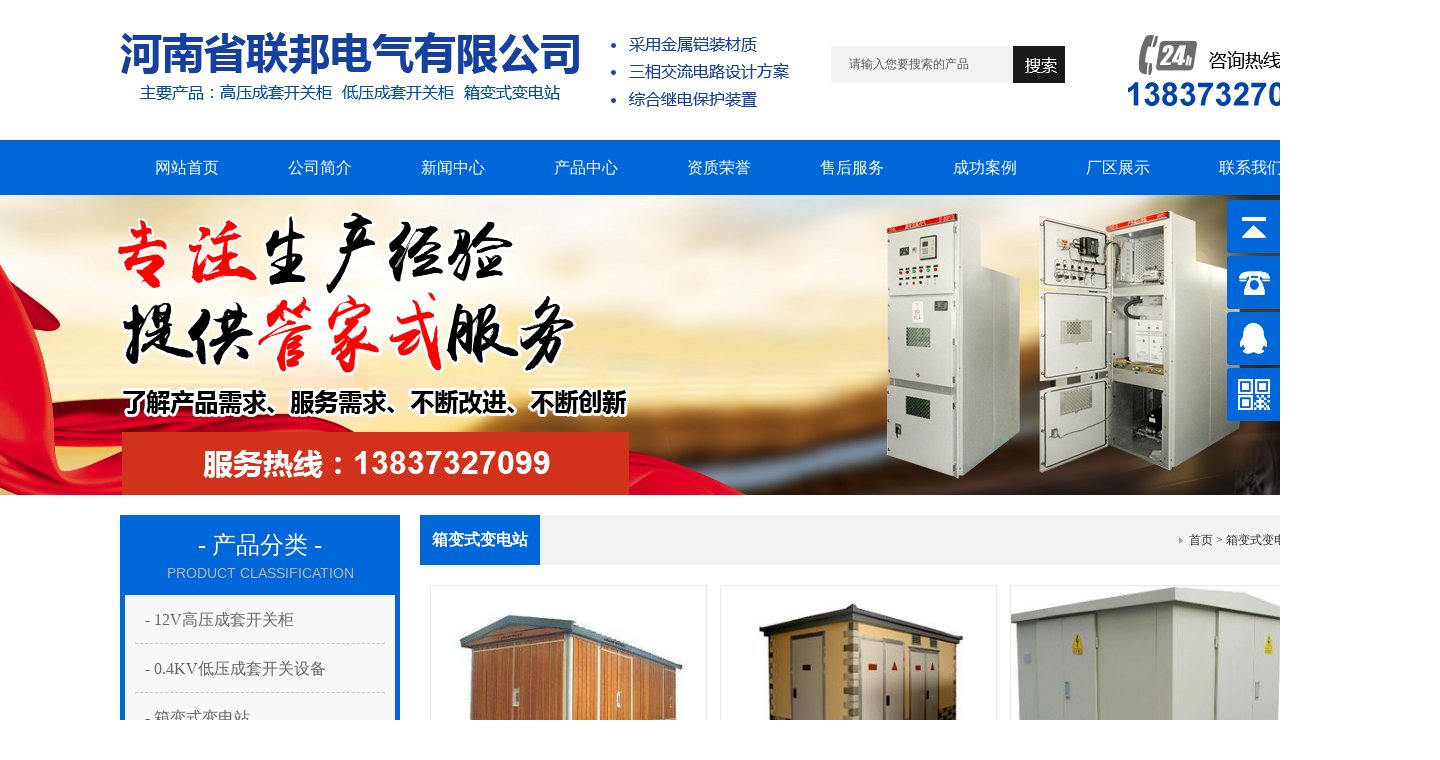

--- FILE ---
content_type: text/html; charset=utf-8
request_url: http://www.hnlbdq.com/product/9
body_size: 3829
content:
<!DOCTYPE HTML>
<html>
<head>
<meta charset="UTF-8">
<title>箱变式变电站-产品中心 - 河南省联邦电气有限公司</title>
<meta name="keywords" content="12V高压成套开关柜|0.4KV低压成套开关设备|箱变式变电站-河南省联邦电气有限公司">
<meta name="description" content="河南省联邦电气有限公司主要产品高压开关系列有：JYN1--35、KYN1--40.5型、GZS1m 型中置柜、KYN28A型中置柜、HXGN型环网柜、XGN10型箱式固定柜、KYN12型手车柜、JYN10型手车柜、GG--1A(F)型固定柜等。13837327099">
<link rel="stylesheet" href="/App/Home/View/Default/Public/Css/global.css?v=1768734164">
<link rel="stylesheet" href="/App/Home/View/Default/Public/Css/ny.css?v=1768734164">
<script src="/App/Home/View/Default/Public/Js/jquery.min.js"></script>
<script src="/App/Home/View/Default/Public/Js/unslider.min.js"></script>
<!--<script type="text/javascript" src="/App/Home/View/Default/Public/Js/common.js"></script>-->
<script type="text/javascript" src="/App/Home/View/Default/Public/Js/bottom_scroll.js"></script>
<!--bannerjs-->
<script type="text/javascript" src="/App/Home/View/Default/Public/Js/daohangbanner.js"></script>
<script type="text/javascript" src="/App/Home/View/Default/Public/Js/jquery.superslide.2.1.1.js"></script>
 
<link rel="stylesheet" type="text/css" href="/App/Home/View/Default/Public/Js/fancybox/jquery.fancybox-1.3.4.css" />
<script type="text/javascript" src="/App/Home/View/Default/Public/Js/fancybox/jquery.fancybox-1.3.4.js"></script>
<script type="text/javascript" src="/App/Home/View/Default/Public/Js/Xslider.js"></script> 
<script type="text/javascript" src="/App/Home/View/Default/Public/Js/menu1.js"></script> 
 
    <script>
	$(function(){
		$(".tejia_cc").Xslider({
			unitdisplayed:3,
			numtoMove:3,
			loop:"cycle",
			autoscroll:5000
		});
    $(".mesmore").fancybox();
	})
    </script>
    
    
<!--<script type="text/javascript" src="/App/Home/View/Default/Public/Js/jquery.grid-a-licious.min.js"></script>

<script type="text/javascript" src="/App/Home/View/Default/Public/shijue/animations.js"></script>
<script type="text/javascript" src="/App/Home/View/Default/Public/shijue/jarallax.js"></script>-->

<script type="text/javascript" src="/App/Home/View/Default/Public/Js/wow.min.js"></script>
<script type="text/javascript" src="/App/Home/View/Default/Public/Js/SmoothScroll.min.js"></script>
<link rel="stylesheet" href="/App/Home/View/Default/Public/Css/animate.min.css?v=1768734164">
<script>
if (!(/msie [6|7|8|9]/i.test(navigator.userAgent))){
	new WOW().init();
};
</script>

 
 



<script type="text/javascript">
    try {
        var urlhash = window.location.hash;
        if (!urlhash.match("fromapp")) {
            if ((navigator.userAgent.match(/(iPhone|iPod|Android|ios|iPad)/i))) {
                window.location = "http://m.hnlbdq.com/";
            }
        }
    } 
    catch (err) {
    }
</script>
</head>
<body>
<div class="top_back absolute"></div>
<div class="wrap">
  <div class="header"> <script type="text/javascript">
$(function(){
	$(window).scroll(function(){
	    var top = $(window).scrollTop();   //设置变量top,表示当前滚动条到顶部的值
        if (top > 60)                      //当滚动条到顶部的值大于70时，添加类".ce2"到".ce"中
        {
			$(".i_topk").addClass("ce2");
        }
		else                              //当滚动条到顶部的值小于等于70时，把".ce"中的类".ce2"删除
		{
		    $(".i_topk").removeClass("ce2");
		}
	})
})
</script>

<div class="top_kjk">
  <div class="top_kj">
    <div class="top_kjl">
      <div class="top_logo"> <a href="/" title="河南省联邦电气有限公司"><img style="width:669px;height:140px;" src="/Uploads/5b1f892bbf88b.png" alt="河南省联邦电气有限公司"></a></div>
    </div>
    <div class="i_rmss_r">
      <div class="search">
        <ul>
          <form action="/search" method="get" style="float:left; ">
            <input name="keyword" type="text" id="search_text" class="search-text" value=" 请输入您要搜索的产品" onfocus="if (value ==defaultValue){value =''}" onblur="if (value ==''){value=defaultValue}">
            <input name="field" type="hidden" value="title">
            <input type="submit" value="  " onclick="if (search_text.value==search_text.defaultValue||search_text.value=='') {alert(' 请输入您要搜索的产品');search_text.focus();return false;}" class="search-btn">
          </form>
        </ul>
      </div>
    </div>
  </div>
</div>
<div class="navk">
  <div class="nav">
    <ul>
      <li><a href="/" titile="网站首页"><span class="nav_wz">网站首页</span><span class="navspan1"></span> </a></li>
      <li><a href="/company" titile="公司简介"><span class="nav_wz">公司简介</span><span class="navspan1"> </span></a></li>
      <li><a href="/news" titile="新闻中心"><span class="nav_wz">新闻中心</span><span class="navspan1"></span></a></li>
      <li><a href="/product" titile="产品中心"><span class="nav_wz">产品中心</span><span class="navspan1"> </span></a></li>
      <li><a href="/news/5" titile="资质荣誉"><span class="nav_wz">资质荣誉</span><span class="navspan1"></span></a></li>
      <li><a href="/custom/9" titile="售后服务"><span class="nav_wz">售后服务</span><span class="navspan1"></span></a></li>
      <li><a href="/news/12" titile="成功案例"><span class="nav_wz">成功案例</span><span class="navspan1"></span></a></li>
      <li><a href="/news/11" titile="厂区展示"><span class="nav_wz">厂区展示</span><span class="navspan1"></span></a></li>
      <li style="background:none;"><a href="/contact" titile="联系我们"><span class="nav_wz">联系我们</span><span class="navspan1"></span></a></li>
    </ul>
  </div>
</div>
<div id="banner_k2"> </div>
 </div>
  <div class="main2_k">
    <div class="main2">
      <div class="left"> <div class="left_zk">
  <div class="ny_fpfl2">
    <ul>
      <li class="ny_fpfl_bt">
        <p>- 产品分类 -<br />
          <span>PRODUCT CLASSIFICATION</span></p>
      </li>
    </ul>
    <div class="ny_fpfl_nr2" >
      <ul>
        <li> <a href="/product/7" title="12V高压成套开关柜"> - 12V高压成套开关柜</a> </li><li> <a href="/product/8" title="0.4KV低压成套开关设备"> - 0.4KV低压成套开关设备</a> </li><li> <a href="/product/9" title="箱变式变电站"> - 箱变式变电站</a> </li>      </ul>
    </div>
  </div>
  <div class="l_contact">
    <ul>
      <li class="ny_content_bt">
        <p>联系我们<br />
          <span>CONTACT US</span></p>
      </li>
    </ul>
    <div class="l_contactnr">
      <p>河南省联邦电气有限公司</p>      <p> 地 址：河南省新乡市西华大道13号</p>            <p> 联系人：马经理</p>      <p> 手 机：13837327099</p>            <p> 传 真：0373-2698968</p>      <p> 邮 箱：13837327099@126.com</p>            <p> </p>
                                    <p> </p>
    </div>
  </div>
</div>
 </div>
      <div class="right">
        <div class="article">
          <div class="article_title"> <strong>箱变式变电站<br>
            <div class="ny_yw"> </div>
            </strong><span class="right f12"><a href="/">首页</a>&nbsp;>&nbsp;箱变式变电站　</span> </div>
          <div class="article_nr">
           <ul>
<li class="chanpin_show"> <a href="/product/9_22" target="_blank"><span class="proconr1"><span class="proconr2"><img src="/Uploads/m_5b21d3dab80d4.jpg" alt="箱变式变电站"></span></span><span>箱变式变电站</span> </a> </li><li class="chanpin_show"> <a href="/product/9_21" target="_blank"><span class="proconr1"><span class="proconr2"><img src="/Uploads/m_5b21d3da9cda0.jpg" alt="箱变式变电站"></span></span><span>箱变式变电站</span> </a> </li><li class="chanpin_show"> <a href="/product/9_20" target="_blank"><span class="proconr1"><span class="proconr2"><img src="/Uploads/m_5b21d3da7cccd.jpg" alt="箱变式变电站"></span></span><span>箱变式变电站</span> </a> </li><li class="chanpin_show"> <a href="/product/9_19" target="_blank"><span class="proconr1"><span class="proconr2"><img src="/Uploads/m_5b21d3da60b4d.jpg" alt="箱变式变电站"></span></span><span>箱变式变电站</span> </a> </li><li class="chanpin_show"> <a href="/product/9_18" target="_blank"><span class="proconr1"><span class="proconr2"><img src="/Uploads/m_5b21d3da3bcc8.jpg" alt="箱变式变电站"></span></span><span>箱变式变电站</span> </a> </li><li class="chanpin_show"> <a href="/product/9_17" target="_blank"><span class="proconr1"><span class="proconr2"><img src="/Uploads/m_5b21d3da1bd20.jpg" alt="箱变式变电站"></span></span><span>箱变式变电站</span> </a> </li><li class="chanpin_show"> <a href="/product/9_16" target="_blank"><span class="proconr1"><span class="proconr2"><img src="/Uploads/m_5b21d3d9f1f7c.jpg" alt="箱变式变电站"></span></span><span>箱变式变电站</span> </a> </li><li class="chanpin_show"> <a href="/product/9_15" target="_blank"><span class="proconr1"><span class="proconr2"><img src="/Uploads/m_5b21d3d9d6150.jpg" alt="箱变式变电站"></span></span><span>箱变式变电站</span> </a> </li><li class="chanpin_show"> <a href="/product/9_14" target="_blank"><span class="proconr1"><span class="proconr2"><img src="/Uploads/m_5b21d3d9b9990.jpg" alt="箱变式变电站"></span></span><span>箱变式变电站</span> </a> </li></ul>
            <div class="page clear f_right">  9 条记录 1/1 页           <select name="" id="page_num"  onchange="location=('/product/product_type/type/9/p/__PAGE__'.replace('__PAGE__', $(this).val()))"><option value='1'selected >1</option></select> </div>
          </div>
        </div>
      </div>
    </div>
  </div>
</div>
<div class="footer"> <div class="end">

  <div id="foot">

    <div class="foot_navi">

      <div class="foot_navi_inner">

        <ul>

      <li><a href="/" titile="网站首页">网站首页 </a></li>

      <li><a href="/company" titile="公司简介">公司简介</a></li>

      <li><a href="/news" titile="新闻中心">新闻中心</a></li>

      <li><a href="/product" titile="产品中心">产品中心</a></li>

      <li><a href="/news/5" titile="资质荣誉">资质荣誉</a></li>

      <li><a href="/custom/9" titile="售后服务">售后服务</a></li>

      <li><a href="/news/12" titile="成功案例">成功案例</a></li>

      <li><a href="/news/11" titile="厂区展示">厂区展示</a></li>

      <li style="background:none;"><a href="/contact" titile="联系我们">联系我们</a></li>

        </ul>

      </div>

    </div>

    <div class="contact">

      <div class="contact_inner">

        <div class="f01 fl">

          <div class="f0101">河南省联邦电气有限公司</div>

          <div class="f0102">主要产品：高压成套开关柜  低压成套开关柜  箱变式变电站   <script type="text/javascript">var cnzz_protocol = (("https:" == document.location.protocol) ? " https://" : " http://");document.write(unescape("%3Cspan id='cnzz_stat_icon_1273974443'%3E%3C/span%3E%3Cscript src='" + cnzz_protocol + "s19.cnzz.com/z_stat.php%3Fid%3D1273974443%26show%3Dpic' type='text/javascript'%3E%3C/script%3E"));</script></div>

          <div class="f0103">13837327099</div>

        </div>

        <div class="f02 fl">

          
          <br>

          联系人：马经理
          <br>

          手 机：13837327099　13837327099
          <br>

          地 址：河南省新乡市西华大道13号
          <br>

          网 址：http://lianbangdianqi.bce77.greensp.cn          <br>
          备案号：<a href="https://beian.miit.gov.cn/" target="_blank">豫ICP备2025113673号-1</a>

        </div>

        <div class="f03 fl">

          <div class="f0301"> <img src="/App/Home/View/Default/Public/Image/shouji.jpg" width="99px"> <span>手机站二维码</span> </div>

          <!--<div class="f0301"> <img src="/App/Home/View/Default/Public/Image/weixin.jpg" width="99px"> <span>扫一扫微信加好友</span> </div>-->

        </div>

      </div>

    </div>

    <!--<div class="foot_navi2"> 河南省联邦电气有限公司 All Rights Reserved. <a href="/admin" target="_blank">【管理后台】</a> 版权所有：新乡市聚创信息技术有限公司&nbsp;&nbsp;<a href="http://www.yushang888.com" target="_blank">豫商网首页</a>

      <script type="text/javascript">var cnzz_protocol = (("https:" == document.location.protocol) ? " https://" : " http://");document.write(unescape("%3Cspan id='cnzz_stat_icon_1273808522'%3E%3C/span%3E%3Cscript src='" + cnzz_protocol + "s13.cnzz.com/z_stat.php%3Fid%3D1273808522%26show%3Dpic' type='text/javascript'%3E%3C/script%3E"));</script>

    </div>-->

  </div>

</div>

<div class="yb_conct">

  <div class="yb_bar">

    <ul>

      <li class="yb_top">返回顶部</li>

      <li class="yb_phone">13837327099</li>

      <li class="yb_QQ"> <a target="_blank" href="tencent://message/?uin=&amp;Menu=yes" title="即刻发送您的需求">在线咨询</a> </li>

      <li class="yb_ercode" style="height:53px;">微信咨询<br>

        <img class="hd_qr" src="/App/Home/View/Default/Public/Image/weixin.jpg" width="125" alt="微信咨询"> </li>

    </ul>

  </div>

</div>

<script>

$(function() {

	// 悬浮窗口

	$(".yb_conct").hover(function() {

		$(".yb_conct").css("right", "5px");

		$(".yb_bar .yb_ercode").css('height', '200px');

	}, function() {

		$(".yb_conct").css("right", "-127px");

		$(".yb_bar .yb_ercode").css('height', '53px');

	});

	// 返回顶部

	$(".yb_top").click(function() {

		$("html,body").animate({

			'scrollTop': '0px'

		}, 300)

	});

});

</script>

 </div>
</div>
</body>
</html>

--- FILE ---
content_type: text/css
request_url: http://www.hnlbdq.com/App/Home/View/Default/Public/Css/global.css?v=1768734164
body_size: 12168
content:
html{background:#ffffff;color:#000;}body,div,dl,dt,dd,ul,ol,li,h1,h2,h3,form,input,textarea,p{margin:0;padding:0;}img{border:0;}ol,ul{list-style:none;}h1,h2,h3{font-weight:normal;font-size:100%;}q:before,q:after{content:'';}abbr,acronym{border:0;font-variant:normal;}sup{vertical-align:text-top;}sub{vertical-align:text-bottom;}input,textarea,select{font-weight:inherit;font-size:inherit; }input,textarea,select{*font-size:100%;}legend{color:#000;}a{color:inherit;text-decoration:none;}
/*******CSS reset*************/
body{color:#444;font-size:14px; font-family:"微软雅黑",Microsoft YaHei;min-width:1440px;}
.f12{font-size:12px;}
.f16{font-size:16px;}
.bold{font-weight:bold;}
.white{color:#fff;}
.left{float:left;}
.right{float:right;}
.t_r{text-align:right;}
.clear{clear:both;}
.relative{position:relative;}
.absolute{position:absolute;}
.rel_center{position:relative;left:50%;}
.hidden{display:none;}
.Newstime{ float:right;}
.fl {
	float: left;
}
.fr {
	float: right;
}
.text-left {
	text-align: left;
}
.text-right {
	text-align: right;
}
.text-center {
	text-align: center;
}
.text-over {
	text-overflow: ellipsis;
	overflow: hidden;
	white-space: nowrap;
}
.over {
	overflow: hidden;
}
.nowrap {
	white-space: nowrap;
}
.nowrap * {
	white-space: normal;
}
.fz0 {
	font-size: 0px;
}
.relative {
	position: relative;
	z-index: 1;
}
.absolute {
	position: absolute;
	z-index: 1;
}
.fixed {
	position: fixed;
	z-index: 1;
}
.inline {
	display: inline;
}
.block {
	display: block;
}
.inline-block {
	display: inline-block;
}

.clean:after, .clean:before {
	display: table;
	content: '';
}
.clean:after {
	clear: both;
}
.clean {
	zoom: 1;
}



.top_back{width:100%;height: auto;}
.wrap{margin:0 auto;width:100%;}
.header{ width:100%; height:auto; background-color:#ffffff; }    
.top_titlek{ width:100%; height:43px; margin:0 auto; background-color:#f9f9f9; border-bottom:1px solid #eeeeee;}
.top_title{ width:1200px; height:42px; line-height:42px; margin:0 auto; font-size:14px; color:#666666; }

.top_title_l{ width:900px; height:42px; float:left; }
.top_title_l span{ float:left; }
.top_title_l a{ float:left; margin:0px 5px; }
.top_title_l a:hover{ color:#dd3f39; }
.top_title_r{ width:180px; height:42px; float:right; }
.top_title_r span{ height:42px; float:left; color:#c7c7c7; font-size:16px; }
.top_title_r span .tubiao{ width:31px; height:42px; overflow:hidden; position:relative; float:left; margin-right:5px; }
.top_title_r span .tubiao img{ width: 31px; height:84px; position:absolute; top:0px; left:0px;transition:0.3s;}
.top_title_r span:hover .tubiao img{ width: 31px; height:84px; position:absolute; top:-42px; left:0px; transition:0.3s;}

.top_title_r span .tubiao a{ color:#c7c7c7;transition:0.3s;}
.top_title_r span .tubiao a:hover{ color:#dd3f39;transition:0.3s;}



.top_kjk{ width:100%; height:140px; margin:0 auto; }
.top_kj{ width:1200px; height:140px;  margin:0 auto;background:url('../Image/phone.png') center right no-repeat;}
.top_kj .top_kjl{  height:140px; float:left; color:#fff; font-size:16px; }
.top_kj .top_kjl span{ float:left; }
.top_kj .top_kjl li{ width:auto; height:140px; float:left; }
.top_kj .top_kjl li a{ width:auto; height:140px; float:left; padding:0px 10px; color:#fff; transition:0.3s;}
.top_kj .top_kjl li a:hover{ color:#fff000; transition:0.3s;}


.top_kj .top_kjr{ width:260px; height:140px; float:right; position:relative; }
.top_kj .top_kjr .sj{ font-size:16px; color:#000000; position:absolute; top:20px; right:0px; }
.top_kj .top_kjr .sj span{ font-size:30px; color:#005aab; font-weight:bold; }


  
.navk{height:55px;display:block;padding:0px;width:100%; margin:0 auto; background-color:#0067da; }
.nav{height:55px;display:block;padding:0px;width:1200px; margin:0 auto; }
.nav ul{ width:1200px; height:55px; line-height:55px; float:right; }
.nav ul li{ width:133px; float:left;height:55px; text-align:center; position:relative; font-size:16px; }
.nav ul li a{ width:133px;height:55px; overflow:hidden; position:relative; display:block;transition:0.3s; color:#ffffff; }
.nav ul li .navspan1{ width:133px; height:55px; background-color:#ff9c00; position:absolute; top:109px;left:0px; transition:0.5s;}


.nav ul li a:hover{ color:#ffffff; line-height:55px;}
.nav ul li a:hover .nav_wz{ position:absolute; width: 133px; left:0px; height:55px; line-height:55px; text-align:center; z-index:999;}
.nav ul li a:hover .navspan1{ width:133px; height:55px; background-color:#ff9c00; position:absolute; top:0px; left:0px;transition:0.3s; }

.nav p{ width:331px; height:43px; line-height:43px; font-size:20px; text-align:center; color:#fff; position:absolute; top:-43px; right:0px;background:url('../Image/nav_tel.png') center top no-repeat; }
 

 
 
 
 
 

#top{ width:1200px; margin:0 auto; height:100px;}
.w1200{ width:1200px; margin:0 auto;}
.zy_w1200{width:100%; height:auto; overflow:hidden; background:#F2F1F5 }
.zy_w1200_box{width:1180px; margin:10px auto; padding:0 10px; background:#F2F1F5 }
.zy_w1200_box2{width:1150px; margin:10px auto; padding:25px; background:#fff }
 
.up_nav a.top_weixin{ margin:5px 5px 5px 10px; background:url(../img/top_weixin.png) no-repeat 0px center; width:26px; height:26px; transition:all 0.4s; position:relative;}
.up_nav a.top_weixin img{ z-index:99999; display:none; position:absolute; top:34px;left:0;}
.up_nav a.top_weixin:hover img{ display:block;}
.up_nav a.top_weixin:hover{background:url(../img/top_weixin.png) no-repeat -30px center;}
.up_nav a.top_qq{ margin:5px; background:url(../img/top_qq.png) no-repeat 2px center; width:26px; height:26px; transition:all 0.4s;}
.up_nav a.top_qq:hover{background:url(../img/top_qq.png) no-repeat -24px center;}

 


 

/* banner */


#banner_k2{ width:100%; height:300px; margin:0 auto; overflow:hidden;  position:relative;background:url('../Image/ny_banner.jpg') center top no-repeat;}



#banner_k{ width:100%; height:544px; margin:0 auto;  position:relative; background-color:#f2f2f2; overflow:hidden; }
.banner{ width:100%;height: auto; margin:0 auto; text-align:center; position:relative; z-index:0; }

/*修改尺寸1920 {position:absolute; width:1920px; left:-460px;}*/
/*修改尺寸1440 {position:absolute; width:1440px; left:-221px;}*/
.banner .pictab .pictabul{position:absolute; width:1920px; left:-460px;}
.banner .pictab {position:relative; margin:0 auto; width:1000px; height:544px; }
.banner .pictab img{width:100%; height:544px;}

/*数字按钮样式*/
.banner .pictab .num { overflow:hidden; height:10px; position: absolute; bottom:40px; left:45%; zoom:1; z-index:999999999999; }
.banner .pictab .num li { width: 30px; height: 10px; line-height: 5px; text-align: center; color: #0067da; background: #0067da; margin-right: 10px;  cursor:pointer; float: left;filter:alpha(opacity=80); text-indent:600px;  /*IE滤镜，透明度50%*/
-moz-opacity:0.8; /*Firefox私有，透明度50%*/
opacity:0.8;/*其他，透明度50%*/ }
.banner .pictab .num li.on { background: #ffb400; color: #fff;filter:alpha(opacity=80); /*IE滤镜，透明度50%*/
-moz-opacity:0.8; /*Firefox私有，透明度50%*/
opacity:0.8;/*其他，透明度50%*/ } /*当前项*/
/*上一个  下一个*/
.banner .pictab .prev,
.banner .pictab .next { display: none; width: 40px; height: 100px; background: url(../flash/0btn.png) no-repeat; position: absolute; top: 162px;}
.banner .pictab .prev { left: 0; }
.banner .pictab .next { right: 0; background-position: right }


.i_rmssk{ width:100%; height:165px; margin:0 auto; background: #0067da; }
.i_rmss{ width:1200px;height: auto; margin:0 auto; }
.i_rmss_l{ width:480px; height:101px; float:left; position: relative; }
.i_rmss_l .cpfl{ font-size:24px; font-weight:bold; color:#ffffff; position:absolute; top:30px; left:0px; }
.i_rmss_l .cpfl li{ width:auto; height:50px; line-height:50px;  border-right:1px solid #80dcb8;  font-size:24px; font-weight:bold; color:#ffffff; float:left; text-align:center; padding:0px 30px; }
.i_rmss_l .cpfl li:nth-child(3){ border-right:none; }
.i_rmss_l .jieshao{ font-size:14px; color:#8cdfbf; position:absolute; top:80px; left:30px; }
 


.i_rmss_r{ width:520px; height:101px; float: right;  position:relative; color:#fff;background:url('../Image/ssr_gg.png') left center no-repeat; margin-top:12px; }
 

.search{height:auto; float:right; width:250px; height:40px;border:1px solid #ffffff; overflow:hidden;  position:absolute; top:33px; left:30px; display:block; transition:0.3s;}
.search-text{ display:inline-block; background-color:#f3f3f3; border:1px solid #f3f3f3;  height:35px; line-height:35px; width:180px; float:left; font-size: 12px; margin-top:0px;outline:none; color:#585858; text-indent:14px;  }
.search-btn{display:inline-block; width:52px; height:47px; background:none;border: none; float:left;background:url('../Image/ss_bt2.png') right top no-repeat; } 
 

.input_k{ width:200px; height:34px; line-height:34px; background-color:#fff; border:1px solid #dddddd; float:left; color:#333333; border-right:none;}
.input_tb{ width:66px; height:36px;background:url('../Image/ss_tb.jpg') left top no-repeat; display:block; float:left; border:none; border:1px solid #dddddd; border-left:none;}

.dh{ font-size:26px; color:#FFF; position:absolute; top:13px; right:10px; text-align:left;  }
.cpfl{ position:absolute; top:50px; left:0px; color:#333333; }


/**导航栏目**/
 

 




.main{background-color:#ffffff; } 


.i_productzk{ width:100%; height:auto; margin:0 auto; background-color:#ffffff; }
.i_producttk{ width:1200px; height:auto; margin:0 auto; position: relative;}
.i_producttk .bt{ width:100%; font-size:30px; font-weight:bold; color:#76716c; text-align:center; padding-top:35px;}
.i_producttk .nr{ width:100%; font-size:14px; color:#76716c; text-align:center; }
.i_producttk .nr2{ width:1200px; float:left; margin-top:20px; }
.i_producttk .nr2l{ width:303px; height:550px;background:#0067da;  float:left; padding:20px;}
.i_producttk .nr2lbt{ width:303px; height:50px; line-height:50px; float:left; font-size:16px; color:#ffffff; }
.i_producttk .nr2lnr{ width:303px; height:222px; float:left; overflow:hidden; }
.i_producttk .nr2lnr li{ width:100%; height:auto; margin-bottom:15px; float:left; font-size:14px; text-align:center; }
.i_producttk .nr2lnr li a{ width:301px; height:37px; line-height:37px; border:1px solid #3385e1; color:#ffffff;  transition:0.3s; display:block; }
.i_producttk .nr2lnr li a:hover{ border:1px solid #ffbf00; color:#ffbf00;  transition:0.3s;  }
 

.i_producttk .nr2lbt a{ width:65px; height:50px; line-height:50px; float:right; font-size:14px; color:#ffffff; position: relative; transition:0.3s;}
.i_producttk .nr2lbt a span{ width:20px; height:20px; line-height:20px; text-align:center; font-size:12px; background-color:#FFF; color:#a1a0a0; transition:0.3s; display:block; position:absolute; top:15px; right:0px; }
.i_producttk .nr2lbt a:hover span{  background-color:#ffbf00; color:#ffffff; transition:0.3s;}
.i_producttk .nr2lbt a:hover{ color:#ffbf00; transition:0.3s;}

.i_producttk .nr2r{ width:817px; height:570px; background-color:#eef2f2;  float:right; padding:20px;}

.i_producttk .slideBox{ width:295px; height:220px; float:left; margin-top:3px; margin-left:3px; overflow:hidden; position:relative; border:1px solid #ddd; background-color:#ffffff;}
.i_producttk .slideBox .hd{ height:25px; overflow:hidden; position:absolute; right:38px; bottom:5px; z-index:1; }
.i_producttk .slideBox .hd ul{ overflow:hidden; zoom:1; float:left;  }
.i_producttk .slideBox .hd ul li{ float:left; margin-right:2px;  width:20px; height:20px; line-height:20px; text-align:center; color:#ffffff; background:#0067da; cursor:pointer; border-radius:10px;transition:0.3s;}
.i_producttk .slideBox .hd ul li.on{ background:#f00; color:#fff; border-radius:10px;transition:0.3s;}
.i_producttk .slideBox .bd{ position:relative; height:100%; z-index:0;   }
.i_producttk .slideBox .bd li{ zoom:1; vertical-align:middle; }
.i_producttk .slideBox .bd img{ width:295px; height:220px; display:block;  }

/* 下面是前/后按钮代码，如果不需要删除即可 */
.i_producttk .slideBox .prev,
.i_producttk .slideBox .next{ position:absolute; left:3%; top:50%; margin-top:-25px; display:block; width:32px; height:40px;  filter:alpha(opacity=50);opacity:0.5;   }
.i_producttk .slideBox .next{ left:auto; right:3%; background-position:8px 5px; }
.i_producttk .slideBox .prev:hover,
.i_producttk .slideBox .next:hover{ filter:alpha(opacity=100);opacity:1;  }
.i_producttk .slideBox .prevStop{ display:none;  }
.i_producttk .slideBox .nextStop{ display:none;  }
 
#index_products{ width:100%; height: auto; }
.index_products{ width:700px; height:auto; margin:0 auto; }
.cpzstitul{width:1200px; height:auto; margin:20px auto;  position:relative; text-align:center; float:left; }
#cpzs{ display:table; }
#cpzs > ul > li{ width:137px; height:38px; line-height:38px; text-align:center; display:inline-block; font-size:17px; margin:5px 5px; transition:0.3s;}
 
.cpzstitul li a{width:137px; height:38px; text-decoration:none; font-size:14px; background-color:#e8e8e8;color:#333333;  text-decoration:none; color:#333333; transition:0.3s; display:block; }
.cpzstitul li a:hover{ background-color:#0067da; color:#ffffff;transition:0.3s;} 
.index_products .fczs_maincp{ width:820px; height:auto; float:left; }
.index_products #fczs_gdcp{width:820px;height: auto;float:left;overflow:hidden; }
.index_products #fczs_gdcp ul{width:1692px;height: auto;}
.index_products #fczs_gdcp ul li{  float:left; width:360px; height:224px; padding:20px; margin-right:13px; border:5px solid #ffffff;  background-color:#ffffff; color:#333333; margin-bottom:20px; transition:0.3s; position:relative; }
.index_products #fczs_gdcp ul li:hover{ border:5px solid #0067da; background:#0067da; color:#ffffff; transition:0.3s;}
.index_products #fczs_gdcp ul li .cpbt{ position:absolute; top:20px; right:5px; font-size:14px; font-weight:bold; color:#007ee8; text-align:left; }
.index_products #fczs_gdcp ul li .cpnr{ width:170px; line-height:26px;  position:absolute; top:40px; right:5px; font-size:12px; color:#574d3e; white-space:normal; overflow:hidden; }
.index_products #fczs_gdcp ul li .cpdh{ width:170px; background:url('../Image/cp_dh.png') left center no-repeat; position:absolute; top:200px; left:18px; font-size:16px; color:#0067da; white-space:normal; padding-left:57px; } 
.index_products #fczs_gdcp ul li .cpdh .span2{ font-size:20px; font-weight:bold; color:#0067da; } 

.index_products #fczs_gdcp ul li .cpmore{ width:142px; height:38px; line-height:38px; text-align:center; background-color:#444444; position:absolute; top:210px; left:240px; font-size:14px; color:#ffffff; border-radius:5px;} 


.index_products #fczs_gdcp ul li:hover .cpbt{ color:#ffffff; }
.index_products #fczs_gdcp ul li:hover .cpnr{ color:#ffffff; line-height:26px; }
.index_products #fczs_gdcp ul li:hover .cpdh{ color:#ffffff; } 
.index_products #fczs_gdcp ul li:hover .cpdh .span2{ color:#ffffff; } 

.index_products #fczs_gdcp ul li:hover .cpmore{ background-color:#ff7a03; color:#ffffff; } 






.index_products #fczs_gdcp ul li img{ width:186px; height:155px; }
.index_products #fczs_gdcp ul li a{ color:#333333; }
.index_products #fczs_gdcp ul li:hover{background:#0067da; color:#fff}
.index_products #fczs_gdcp ul li:hover>div{ color:#fff; }
.index_products #fczs_gdcp ul li:hover>div a{ color:#ffffff; }
 
.main_01k{ width:100%; height: auto; margin:0px auto; overflow:hidden; background-color:#ffffff;}
.main_01{ width:1200px; height: auto; margin:0px auto; margin-top:30px; position:relative;}
.productslt{ width:242px; height: auto; float:left; margin-bottom:20px; padding:6px; border:1px solid #f8f7f7; }
.productslt_bt{ width:242px; height:52px; line-height:52px; float:left; background-color:#0067da; font-weight:bold; text-indent:25px; font-size:20px; font-weight:bold; color:#fff; margin-bottom:7px; }
.productslt_nrk{ width:242px; height:auto; float:left; background:#ffffff; border:1px solid #e6e6e6; }
.productslt_nr{ width:242px; height: auto;  float:left; }
.productslt_nr li{ width:242px; height:39px; line-height:39px; float:left; text-indent:25px; font-size:14px; margin-bottom:7px; }
.productslt_nr li a{ width:242px; height:39px; float:left; color:#666666;transition:0.3s; background:url('../Image/fl_bj1.png') left center no-repeat;}
.productslt_nr li a:hover{ width:242px; height:39px; float:left; color:#fff; background:#1470c6; transition:0.3s;}

.productslt .fl_lxwm{ width:246px; height:136px; background-color:#1470c6; position:relative; float:left; }
.productslt .fl_lxwm .dh{ position:absolute; top:24px; left:7px; background:url('../Image/l_fldhtb.png') left center no-repeat; padding-left:30px; font-size:30px; font-weight:bold; color:#ffffff;  }
.productslt .fl_lxwm .dj{ position:absolute; top:78px; left:30px; width:190px; height:34px; line-height:34px; text-align:center; font-size:16px; color:#ffffff; transition:0.3s; border-radius:6px; background-color:#c60000; }

.productslt_nrcontact{ width:220px; height: auto; line-height:30px; font-weight:bold;  float:left; background:url('../Image/l_contactbj.png') center bottom no-repeat #ffd101; overflow:hidden; color:#221c13; padding:10px; padding-bottom:96px;}

.productslt_nr2{ width:254px; height: auto;  float:left; }
.productslt_nr2 li{ width:237px; height:27px; line-height:27px; float:left; text-indent:55px; margin-bottom:5px; font-size:15px; }
.productslt_nr2 li a{ width:237px; height:27px; line-height:27px; float:left; color:#28231c; border-bottom:1px dashed #a9a9a9; }
.productslt_nr2 li a:hover{ width:237px; height:27px; line-height:27px; float:left; color:#fff; background:url('../Image/productsltsj.png') center left no-repeat #2f3238;}


.products{ width:700px; height: auto; float:right;}
.products_nr{ width:700px; height: auto; line-height:24px; float:right; }
.products_nrt{ width:700px; height: auto; line-height:24px; float:left; background:url('../Image/tjcp_bt.png') top left no-repeat ;}
#fczs_main10{height: auto;}

#fczs_gd10{width:705px;height: auto;float:left;overflow:hidden;}
#fczs_gd10 ul{width:1347px;height: auto;}
#fczs_gd10 ul li{width:249px;height:235px;float:left;text-align:center; margin-right:20px; margin-bottom:22px; overflow:hidden; }
#fczs_gd10 ul li a{width:249px; float:left;height:235px; color:#232325;background-color:#e2e2e2;transition:0.3s;}
#fczs_gd10 ul li a:hover{background-color:#0081db; float:left; color:#fff;transition:0.3s;}

#fczs_gd10 ul li .p_pic{ width:248px; height:180px; display:table-cell;  vertical-align:middle;/* position: absolute; left:0px; bottom:0px;*/border:1px solid #dcdcdc; background-color:#fff}
#fczs_gd10 ul li .p_pic img{max-width:247px; max-height:180px;} 
#fczs_gd10 ul li span{ line-height:38px; } 




.jianzhengk{ width:100%; height:400px; float:left; background-color:#0067da; margin-top:35px; }
.jianzhengk ul{ width:1200px; height: 367px; margin:0px auto; position:relative;} 
.jianzhengk .bt{ width:100%; font-size:36px; color:#ffffff; text-align:center; position:absolute; top:40px; }
.jianzhengk .nr{ width:100%; font-size:16px; color:#ffffff; text-align:center; position:absolute; top:94px; }
.jianzhengk ul li{ width:25%; height:150px; float:left; background: url('../Image/sl_gg.jpg') right center no-repeat ; position:relative; text-align:center; margin-top:155px;  } 
.jianzhengk ul li .sz{ width:100%;font-size:75px; color:#ffffff; position:absolute; top:0px; left:0px; } 
.jianzhengk ul li .bz{ font-size:24px; color:#ffffff; position:absolute; top:15px; left:195px; } 
.jianzhengk ul li .wz{ width:100%;font-size:18px; color:#ffffff; position:absolute; top:130px; left:0px; } 

.jianzhengk ul li:nth-child(5){ background:none; } 
.jianzhengk ul li:nth-child(4) .bz{ left:225px; } 
.jianzhengk ul li:nth-child(5) .bz{ left:275px; } 



.i_ggbanner{ width:100%; height:245px; margin:0 auto; background: url('../Image/gg_banner.jpg') bottom center no-repeat ; }
.i_ggbanner a{ width:100%; height:245px; display:block; }


.lxlyk{ width:100%; height:431px; float:left; overflow:hidden;background: url('../Image/db_lybj.jpg') top center no-repeat ; }
.lxly{ width:1200px; height:431px; margin:0px auto; text-align:center; position: relative; }
.lxly .lxbt{ height:70px; line-height:70px; font-size:32px; font-weight:bold; color:#0067da; border-bottom:3px solid #0067da;  position:absolute; top:40px; left:0px; }
.lxly .lxbt span{ font-size:30px; }
.lxly .lxbt_dh{ font-size:48px; font-weight:bold; color:#b9babe; position:absolute; top:140px; left:0px; }
.lxly .lxbt_js{ font-size:14px; color:#b9babe; position:absolute; top:200px; left:0px; text-align:left; }
.lxly .lxbt_yx{ font-size:14px; color:#b9babe; position:absolute; top:300px; left:0px; text-align:left; }



.lxly .lxbt2{ font-size:24px; font-weight:bold; color:#535353; position:absolute; top:40px; left:520px; }
.lxly .lxbt3{ position:absolute; top:90px; left:520px; }
.lxly .lxbt3 .input1{ width:290px; height:44px; line-height:45px; border:1px solid #e6e6e6; position:absolute; top:15px; left:0px;background: url('../Image/i_lytb1.png') no-repeat left center #ffffff; padding-left:43px;}
.lxly .lxbt3 .input2{ width:290px; height:44px; line-height:45px; border:1px solid #e6e6e6; position:absolute; top:70px; left:0px;background: url('../Image/i_lytb2.png') no-repeat left center #ffffff; padding-left:43px;}
.lxly .lxbt3 .input3{ width:290px; height:44px; line-height:45px; border:1px solid #e6e6e6; position:absolute; top:125px; left:0px;background: url('../Image/i_lytb3.png') no-repeat left center #ffffff; padding-left:43px;}
.lxly .lxbt3 .ly_tj{width: 240px; position:absolute; top:200px; left:0px; } 
.lxly .lxbt3 .ly_tj img{ position:absolute; top:-10px; right:0px; } 
.lxly .lxbt3 .submit2 { width: 335px; text-align:center; height: 45px; line-height:45px;    border: none; position:absolute; top:250px; left:0px;
    background-color: #0067da;
    color: #fff;
    cursor: pointer;
}
.lxly .lxbt4{ width:330px; height:auto; position:absolute; top:90px; right:0px; }
.lxly .lxbt4 li{ width:330px; height:140px; float:left; position:relative; margin-bottom:10px; background-color:#0067da; transition:0.3s;}
.lxly .lxbt4 li .tbk{ width:51px; height:52px; overflow:hidden;  position:absolute; top:40px; left:45px; transition:0.3s;}
.lxly .lxbt4 li .tbk img{ width:51px; height:104px; position:absolute; top:0px; left:0px; transition:0.3s;}
.lxly .lxbt4 li .wz{ font-size:24px; color:#ffffff; position:absolute; top:35px; left:110px; transition:0.3s;}
.lxly .lxbt4 li .yw{ font-size:12px; color:#ffffff; position:absolute; top:75px; left:110px; transition:0.3s; font-family:Arial, Helvetica, sans-serif;}


.lxly .lxbt4 li .xian1{ width:27px; height:3px; background-color:#ffffff; position:absolute; top:9px; left:12px; transition:0.3s;}
.lxly .lxbt4 li .xian11{ width:3px; height:14px; background-color:#ffffff; position:absolute; top:10px; left:12px; transition:0.3s;}

.lxly .lxbt4 li .xian2{ width:27px; height:3px; background-color:#ffffff; position:absolute; top:9px; right:12px; transition:0.3s;}
.lxly .lxbt4 li .xian22{ width:3px; height:14px; background-color:#ffffff; position:absolute; top:10px; right:12px; transition:0.3s;}

.lxly .lxbt4 li .xian3{ width:27px; height:3px; background-color:#ffffff; position:absolute; bottom:9px; left:12px; transition:0.3s;}
.lxly .lxbt4 li .xian33{ width:3px; height:14px; background-color:#ffffff; position:absolute; bottom:10px; left:12px; transition:0.3s;}

.lxly .lxbt4 li .xian4{ width:27px; height:3px; background-color:#ffffff; position:absolute; bottom:9px; right:12px; transition:0.3s;}
.lxly .lxbt4 li .xian44{ width:3px; height:14px; background-color:#ffffff; position:absolute; bottom:10px; right:12px; transition:0.3s;}

.lxly .lxbt4 li:hover .tbk img{ width:51px; height:104px; position:absolute; top:-52px; left:0px; transition:0.3s;}

.lxly .lxbt4 li:hover{-webkit-box-shadow:0 0 10px rgba(185, 185, 185, .7);    -moz-box-shadow:0 0 10px rgba(185, 185, 185, .7);    box-shadow:0 0 10px rgba(185, 185, 185, .7);  background-color:#ffffff; transition:0.3s;}
.lxly .lxbt4 li:hover .wz{ color:#0067da; transition:0.3s; }
.lxly .lxbt4 li:hover .yw{ color:#0067da; transition:0.3s; }

.lxly .lxbt4 li:hover .xian1{ width:27px; height:3px; background-color:#0067da; position:absolute; top:9px; left:12px; transition:0.3s;}
.lxly .lxbt4 li:hover .xian11{ width:3px; height:14px; background-color:#0067da; position:absolute; top:10px; left:12px; transition:0.3s;}

.lxly .lxbt4 li:hover .xian2{ width:27px; height:3px; background-color:#0067da; position:absolute; top:9px; right:12px; transition:0.3s;}
.lxly .lxbt4 li:hover .xian22{ width:3px; height:14px; background-color:#0067da; position:absolute; top:10px; right:12px; transition:0.3s;}

.lxly .lxbt4 li:hover .xian3{ width:27px; height:3px; background-color:#0067da; position:absolute; bottom:9px; left:12px; transition:0.3s;}
.lxly .lxbt4 li:hover .xian33{ width:3px; height:14px; background-color:#0067da; position:absolute; bottom:10px; left:12px; transition:0.3s;}

.lxly .lxbt4 li:hover .xian4{ width:27px; height:3px; background-color:#0067da; position:absolute; bottom:9px; right:12px; transition:0.3s;}
.lxly .lxbt4 li:hover .xian44{ width:3px; height:14px; background-color:#0067da; position:absolute; bottom:10px; right:12px; transition:0.3s;}
 
 
.youshi_zk2{ width:100%; height:299px; float:left;background: url('../Image/gg_banner.jpg') no-repeat bottom center; }

.casesk{ width:100%; height:auto; float:left; overflow:hidden; background-color:#edf1f2; padding:20px 0px;}
.cases{ width:1200px; height:auto; margin:30px auto; text-align:center; overflow:hidden;}
.cases_bt{width: 1200px; float:left; margin:10px 0px; }
.cases_bt li{width:125px; height:40px; line-height:40px;  float:left; text-align:center; font-size:30px; font-weight:bold;  color:#696969; }
.cases_nr{width: 1200px; float:left; }
.fczs_main_anli{ width:1200px; height:auto; float:left; position:relative; }
.fczs_main_anli .al_jtl{ width:44px; height:44px;background:url('../Image/al_jtl.png') center center no-repeat #535353; position:absolute; top:120px; left:-70px; transition:0.3s; border-radius: 22px;}
.fczs_main_anli .al_jtr{ width:44px; height:44px;background:url('../Image/al_jtr.png') center center no-repeat #535353; position:absolute; top:120px; right:-70px; transition:0.3s; border-radius: 22px;}

.fczs_main_anli .al_jtl:hover{ width:44px; height:44px;background:url('../Image/al_jtl.png') center center no-repeat #0067da; transition:0.3s; border-radius: 22px;}
.fczs_main_anli .al_jtr:hover{ width:44px; height:44px;background:url('../Image/al_jtr.png') center center no-repeat #0067da; transition:0.3s; border-radius: 22px;}

#fczs_gd_anli{width:1200px;height: auto;float:left;overflow:hidden; }
#fczs_gd_anli ul{width:2240px;height: auto;}
#fczs_gd_anli ul li{width:270px;height:255px;float:left; background-color:#ffffff; text-align:center; margin-right:10px; margin-bottom:15px; overflow:hidden;  line-height:30px; font-size:15px; margin-bottom:30px; transition:0.3s;}
#fczs_gd_anli ul li:hover{width:270px;height:255px;float:left; background-color:#0067da; text-align:center; margin-right:10px; margin-bottom:15px; overflow:hidden;  line-height:30px; font-size:15px; margin-bottom:30px; transition:0.3s;}
#fczs_gd_anli ul li img{ width:270px; height:203px; float:left; }
#fczs_gd_anli ul li .wz{ width:270px; height:50px; line-height:50px; float:left; text-align:center; font-size:15px; color:#0067da; transition:0.3s;}
#fczs_gd_anli ul li:hover .wz{ color:#ffffff; transition:0.3s;}
 
  
.news_box{width: 100%; float:left; background: #f6f6f6; padding:0px 0px;}
.news01t{width: 100%;font-size: 30px; font-weight: bold; color: #0061c6;text-align: center;height: 71px; line-height: 71px;}
.news01c_l{width: 478px; height: 395px; background: #f4f4f4;margin:0 15px;}
.news01c_l01{width: 478px; height: 272px;}
.news01c_l01 img{ width: 478px; height: 272px;transition: 0.5s;}
.news01c_l02{padding: 0 25px;}
.news01c_l0201{font-size: 16px; color: #000;}
.news01c_l0202{font-size: 14px; color: rgba(0, 0, 0, .6);}
.news01c_l:hover .news01c_l0201{ color: #0061c6; }
.news01c_l:hover .news01c_l01 img{transform: scale(1.05,1.05);-ms-transform: scale(1.05,1.05);-webkit-transform: scale(1.05,1.05);-o-transform: scale(1.05,1.05);
    -moz-transform: scale(1.05,1.05); }


.bbt{width: 100%; height: 40px; line-height: 40px;background: url('../Image/title_bg.png') no-repeat bottom center;}
.bbtl{font-size: 17px; float: left;display: block;width: 126px;height: 40px;background: #0067da;color: #fff;text-align: center;}
.bbtr{float: right;}
.bbtr a{display: block;font-size: 12px;color: #afafaf;text-transform : uppercase;padding-right: 20px;}
.bbtr a:hover{color: #000;}

.bbtd{background: url('../Image/case_t.png') no-repeat center top; width: 100%;height: 115px;}

.news01c_r{width:672px;}
.news01c_r li{width: 672px;height: 119px; background: #f4f4f4;margin-bottom: 20px;}
.news01c_r01{width: 100px;text-align: center;}
.news01c_r01 span{display: block;font-family: impact;padding-top: 37px; font-size: 34px;}
.news01c_r01 i{padding-top: 20px; font-size: 14px;font-style:normal;}
.news01c_r0201{line-height: 43px;color: #313131;font-weight: 400; font-size: 16px;}
.news01c_r0202{line-height: 25px;font-weight: 100; font-size: 14px;}
.news01c_r02{width: 472px;}
.news01c_r03{width: 100px;height: 100px;font-size: 25px;}
.news01c_r03 span{display: block;width: 35px; height: 35px;border:2px solid #ccc; border-radius: 10px;text-align: center;line-height: 35px; color: #ccc;margin: 35px; transition: 0.5s;}
.news01c_r li:hover .news01c_r03 span{color: #000;border:2px solid #000;border-radius: 0px;}



.newsc {height: 342px;width: 1200px; }
.newsc_l{width: 570px;border: 1px solid #f4f4f4;padding:10px; background-color: #fff;}
.newsc_l_c {width: 100%;}
.newsc_l_c0101{width: 225px; height: 145px;}
.newsc_l_c01{padding-top: 10px;}
.newsc_l_c0101 img{width: 225px; height: 145px; display: block;}
.newsc_l_c0102{width: 368px;margin-left: 20px;}
.newsc_l_c0102z{width: 100%;}

.newsc_l_c0102z li{float: left;color: #959595;line-height: 34px;margin-bottom: 10px; background: url('../Image/xw_jt.png') no-repeat center left #f9f9f9; text-indent:20px; padding:0 10px;width: 96%;transition:0.3s;}
.newsc_l_c0102z li:hover{ background: url('../Image/xw_jt2.png') no-repeat center left #15409f;transition:0.3s;}
.newsc_l_c0102z li a{color: #0a0a0a;display: block;width: 100%;height: 100%;}
.newsc_l_c0102z li span:nth-of-type(1){color: #f35000; float: left;padding-right: 10px;}
.newsc_l_c0102z li:hover a{color: #fff;}
.newsc_l_c0102z li:hover span {color: #fff;}
.newsc_l_c010201 {font-size: 14px;line-height: 25px;padding:5px 0;font-size: 17px;color: #4093e0;}
.newsc_l_c010202 {font-size: 13px;line-height: 20px;height: 60px;padding-bottom: 20px;}
.newsc_l_c010203 {width: 120px; height: 28px; background: #4093e0;border-radius: 10px;line-height: 28px; text-align: center;color: #fff;transition: 0.5s;}
.newsc_r{width: 455px;float: right; background-color: #fff;}
.newsc_r li{margin:10px 0;height: 120px;}
.newsc_l_c01 a:hover .newsc_l_c010201{color: #4093e0;}
.newsc_l_c01 a:hover .newsc_l_c010203{border-radius: 0px;}
.newsc_r01 span{display: block;width: 22px;height: 22px; text-align: center; line-height: 22px; background: #4093e0;float: left;margin-right: 10px;color: #fff;border-radius: 3px;}
.newsc_r02 span{display: block;width: 22px;height: 22px; text-align: center; line-height: 22px; background: #595959;float: left;margin-right: 10px;color: #fff;border-radius: 3px}
.newsc_r01 {width: 100%;margin:5px 0;height: 22px;line-height: 22px;font-size: 17px;color: #4093e0;}
.newsc_r02 {width: 100%;margin:5px 0;height: 22px;line-height: 22px;}

.new_li_content li{ background: #fff; height:110px; padding:10px; margin-bottom: 10px; border:1px #999 dotted; transition:all 0.4s linear 0s;}
.news_title_content{ height:110px; width:660px;  padding:0 10px;}
.new_li_content li img{ margin:0 10px;}
.news_li_content{ color:#999; font-size:12px;}
.new_li_content li:hover{ background:#0067da;}
.new_li_content li:hover .news_li_content{ color:#fff; font-size:12px;}
.new_li_content li:hover a{ color:#fff}
.news_li_title .time_news2{ margin:0 15px;transition:all 0.2s linear 0s;}
.new_li_content li:hover .news_li_title{ color:#ff0; font-weight:bold;}
.new_li_content li:hover .time_news2{ margin:0 25px;}
 
 
.jianjiek{ width:100%; height:auto; float:left; background-color:#ffffff;}
.jianjiek2{ width:1200px; height:auto; margin:0 auto; position:relative; }
.jianjie{ width:1160px; height:490px; margin:30px auto; text-align:center;background:url('../Image/jjk_bj.jpg') center center repeat-y #ffffff; padding:20px; overflow:hidden; border:1px solid #edf1f2; }

.jianjiel{ width:540px; height:490px; float:left; text-align:center;  background-color:#ffffff; overflow:hidden; }
.jianjiel_bt{width: 540px; float:left; margin:10px 0px; }
.jianjiel_bt li{width:540px; height:50px; line-height:50px; text-align:left; float:left; font-size:20px; color:#696969; }
.jianjiel_bt li a{ width:65px; height:50px; line-height:50px; float:right; font-size:14px; color:#000000; position: relative; transition:0.3s;}
.jianjiel_bt li a span{ width:19px; height:19px; line-height:19px; text-align:center; font-size:12px; background-color:#FFF; color:#a0a0a0; border:1px dashed #e7e7e7; transition:0.3s; display:block; position:absolute; top:15px; right:0px; }
.jianjiel_bt li a:hover span{  background-color:#0067da; color:#ffffff; transition:0.3s;}
.jianjiel_bt li a:hover{ color:#0067da; transition:0.3s;}
.jianjiel_nr{width: 540px; line-height:27px; float:left; text-align:left; }


.jianjier{ width:540px; height:490px; float:right; text-align:center;  background-color:#ffffff; overflow:hidden;}
.jianjier_bt{width: 540px; float:left; margin:10px 0px; }
.jianjier_bt li{width:540px; height:50px; line-height:50px; text-align:left; float:left; font-size:20px; color:#696969;}
.jianjier_bt li a{ width:65px; height:50px; line-height:50px; float:right; font-size:14px; color:#000000; position: relative; transition:0.3s;}
.jianjier_bt li a span{ width:19px; height:19px; line-height:19px; text-align:center; font-size:12px; background-color:#FFF; color:#a0a0a0; border:1px dashed #e7e7e7; transition:0.3s; display:block; position:absolute; top:15px; right:0px; }
.jianjier_bt li a:hover span{  background-color:#0067da; color:#ffffff; transition:0.3s;}
.jianjier_bt li a:hover{ color:#0067da; transition:0.3s;}
.jianjier_nr2{width: 540px; line-height:27px; float:left; text-align:left; }
.jianjier_nr2 .i_news_nr_t{ width:100%; height:154px; float:left; border-bottom:1px dashed #eeeeee;}
.jianjier_nr2 .i_news_nr_t img{ background-color:#fff; }
.jianjier_nr2 .i_news_nr_t span{ width:370px; height:126px; float:right;; }

.jianjier_nr2 .i_news_nr_b{ width:100%; height:auto; float:left;}
.jianjier_nr2 .i_news_nr_b li{ width:100%; height:44px; line-height:45px; float:left; color:#333;text-indent:12px; border-bottom:1px dashed #eeeeee;}
.jianjier_nr2 .i_news_nr_b li a{ width:100%; height:44px; float:left; color:#333;transition:0.3s;background:url('../Image/xd.png') center left no-repeat; color:#434a5a;}
.jianjier_nr2 .i_news_nr_b li a span{ color:#afafb1; float:right;transition:0.3s;}
.jianjier_nr2 .i_news_nr_b li a:hover{ width:540px; height:44px; float:left; color:#c9060a; background:url('../Image/xd.png') center left no-repeat; }
.jianjier_nr2 .i_news_nr_b li a:hover span{color:#c9060a;}
 
 
.youshik{ width:100%; height: 400px; float:left; background-color:#edf1f2; }
.youshik ul{ width:1200px; height: 367px; margin:0px auto; position:relative;} 
.youshik .bt{ width:100%; font-size:36px; font-weight:bold; color:#0067da; text-align:center; position:absolute; top:40px; } 
.youshik ul li{ width:24.933%; height:auto; float:left; position:relative; margin-top: 120px;}   
.youshik ul li .tp{ width:77px; height:83px; position:absolute; top:40px; left:106px; overflow:hidden; } 
.youshik ul li .tp img{ width:154px; height:83px; position:absolute; top:0px; left:0px; transition:0.3s; }  
.youshik ul li:hover .tp img{ left:-77px; transition:0.3s; }  
.youshik ul li a{ width:290px; height:260px; display:inline-block; border:1px solid #eff1f0; background-color:#ffffff} 
.youshik ul li .bz{ width:95.6%; font-size:24px; color:#000000; position:absolute; top:140px; left:0px; text-align:center; } 
.youshik ul li .wz{ width:85.5%; font-size:14px; color:#000000; position:absolute; top:180px; left:5%; text-align:center; } 
 


.i_ggbanner{ width:100%; height:110px; float:left; background:url('../Image/i_ggbanner.jpg') center top no-repeat;}




.fczs_main_zz{ width:1200px; height:auto; float:left; position:relative; }
.fczs_main_zz .al_jtl{ width:44px; height:44px;background:url('../Image/al_jtl.png') center center no-repeat #535353; position:absolute; top:120px; left:-70px; transition:0.3s; border-radius: 22px;}
.fczs_main_zz .al_jtr{ width:44px; height:44px;background:url('../Image/al_jtr.png') center center no-repeat #535353; position:absolute; top:120px; right:-70px; transition:0.3s; border-radius: 22px;}

.fczs_main_zz .al_jtl:hover{ width:44px; height:44px;background:url('../Image/al_jtl.png') center center no-repeat #0067da; transition:0.3s; border-radius: 22px;}
.fczs_main_zz .al_jtr:hover{ width:44px; height:44px;background:url('../Image/al_jtr.png') center center no-repeat #0067da; transition:0.3s; border-radius: 22px;}

#fczs_gd_zz{width:295px;height: auto;float:left;overflow:hidden; }
#fczs_gd_zz ul{width:2240px;height: auto;}
#fczs_gd_zz ul li{width:270px;height:255px;float:left; background-color:#ffffff; text-align:center; margin-right:10px; margin-bottom:15px; overflow:hidden;  line-height:30px; font-size:15px; margin-bottom:30px; transition:0.3s;}
#fczs_gd_zz ul li:hover{width:270px;height:255px;float:left; background-color:#0067da; text-align:center; margin-right:10px; margin-bottom:15px; overflow:hidden;  line-height:30px; font-size:15px; margin-bottom:30px; transition:0.3s;}
#fczs_gd_zz ul li img{ width:270px; height:203px; float:left; }
#fczs_gd_zz ul li .wz{ width:270px; height:50px; line-height:50px; float:left; text-align:center; font-size:15px; color:#0067da; transition:0.3s;}
#fczs_gd_zz ul li:hover .wz{ color:#ffffff; transition:0.3s;}


 
.xw_wdk{ width:100%; height:auto; float:left; background-color:#eeeeee; padding-bottom:30px; }
.xw_wdk_bt{ width:100%; height:20px; margin:0 auto;  }
.xw_wd{ width:1160px; height:auto; margin:0 auto; background-color:#FFF; padding:20px; overflow:hidden; }
 
.xwk{ width:800px; height:auto; float:left; background-color:#FFF;}
.xwk_bt{ width:800px; height:36px; line-height:42px; float:left;  border-bottom:1px solid #dcdcdc; }
.xwk_bt li{ width:120px; height:36px; line-height:36px;  float:left; color:#0067da; font-size:16px; position:relative; overflow:hidden; }
.xwk_bt a{ float:right; margin-right:10px; color:#a2a2a2; }
.xwk_bt a:hover{ color:#d00111; }

.xwk_nr{ width:800px; height:370px; line-height:48px;  float:left; margin-top:20px; }
.xwk_nr ul{ width:475px; height:370px; float:right; }

.xwk_nr li{width: 475px;height: 96px;float: left;border-bottom: solid 1px #dcdcdc; padding-top:20px}
.xwk_nr li:last-child{border-right:none;}
.xwk_nr li .news_time{width:75px; height:73px; float:left; background-color:#0067da; position:relative; margin-right:10px; text-align:center; }
.xwk_nr li .news_time .time_t{ width:100%; position:absolute; top:5px; font-size:24px; color:#ffffff; }
.xwk_nr li .news_time .time_b{ width:100%; position:absolute; top:28px; font-size:15px; color:#ffffff; }

.xwk_nr li .news_title{width: 390px; height: 30px;  overflow: hidden; line-height: 30px; float:left; color: #333333;font-size:15px;}
.xwk_nr li .news_info{width: 390px; height: 50px; line-height: 20px; float:left;  color: #6e6e6e;font-size: 14px;}


.xwk_nr li:hover .news_title{color: #e80000;}
.xwk_nr li:hover .news_img img{transform: scale(1.10, 1.10);}
 
 
.wdk{ width:288px; height:auto; float:right; }
.wdk_bt{ width:288px; height:36px; line-height:42px; float:left;  border-bottom:1px solid #dcdcdc; }
.wdk_bt li{ width:120px; height:36px; line-height:36px;  float:left; color:#0067da; font-size:16px; position:relative; overflow:hidden; }
.wdk_bt a{ float:right; margin-right:10px; color:#a2a2a2; }
.wdk_bt a:hover{ color:#d00111; }

.wdk_nr{ width:288px; height:370px; line-height:48px;  float:left; margin-top:20px; }
.wdk_nr li{ height:110px; line-height:24px; padding:5px 10px; color:#4d4d4d; float:left; transition:0.3s;}
.wdk_nr li .dbt{ height:30px; line-height:30px; float:left; color:#333333; font-size:15px; margin-bottom:5px; transition:0.3s;background:url('../Image/wen.png') center left no-repeat;  text-indent:40px; }
.wdk_nr li .xfl{ width:232px; height: auto; line-height:22px; float:left; font-size:14px; color:#5e5e5e; transition:0.3s;background:url('../Image/da.png') center left no-repeat; padding-left:40px; }
.wdk_nr li .date{ float:right; color:#999;  }

.wdk_nr li:hover{ height:110px; line-height:24px; padding:5px 10px; background-color:#c7ede6; transition:0.3s;}
.wdk_nr li:hover .dbt{ color:#333333; transition:0.3s; text-indent:45px}
.wdk_nr li:hover .xfl{ color:#5e5e5e; transition:0.3s;}
.wdk_nr li:hover .date{ color:#fff; transition:0.3s;}
 


.txtScroll-left2k{ width:195px; float:right; position:absolute; top:65px;right:18px;-webkit-box-shadow:0 0 10px rgba(185, 185, 185, .7);    -moz-box-shadow:0 0 10px rgba(185, 185, 185, .7);    box-shadow:0 0 10px rgba(185, 185, 185, .7); }
.txtScroll-left2{ width:193px; height:244px;  position:relative; float:right;background:url('../Image/i_news_ljt.png') center center no-repeat; border:1px solid #cecece; background-color:#f0f0f0; }
.txtScroll-left2 .honor_bt{ width:85px; height:20px; line-height:20px;background-color:#f0f0f0; text-align:center; position:absolute; top:-10px; left:66px; color:#666666; font-size:16px; }

.txtScroll-left2 .hd{  height:17px; position:relative; }
.txtScroll-left2 .hd .prev{ display:block;  width:25px; height:25px; position:absolute; top:-133px; left:-1px;background:url('../Image/i_news_ljt.png') center center no-repeat #0158b5;}
.txtScroll-left2 .hd .prev:hover{ background-color:#026ac9; }
.txtScroll-left2 .hd .next{ display:block;  width:25px; height:25px; position:absolute; top:-133px; right:-1px;background:url('../Image/i_news_rjt.png') center center no-repeat #6ebe39;}
.txtScroll-left2 .hd .next:hover{ background-color:#026ac9; }
.txtScroll-left2 .bd{ width:172px; overflow:hidden;margin-left: 11px; margin-top:15px;}
.txtScroll-left2 .bd ul{ overflow:hidden; zoom:1; }
.txtScroll-left2 .bd ul li{ margin-right:15px;  float:left; width:170px;  height:215px; line-height:24px;  text-align:left; _display:inline; background-color:#f7f7f7;  position:relative; overflow:hidden; text-align:center; }
.txtScroll-left2 .bd ul li h3{ height: auto; line-height:30px;  text-align:center; font-size:16px; font-weight:bold; color:#191814; border-bottom:1px solid #dbdbdb; padding-bottom:10px; }
.txtScroll-left2 .bd ul li h3 p{ height:24px; line-height:24px;  text-align:left; font-size:12px; font-weight:100; color:#191814; text-indent:20px; }
.txtScroll-left2 .bd ul li .xwnr{ width:100%; height:30px; line-height: 30px; text-align: center; float:left; position: absolute; bottom: 60px;left: 0px; z-index: 9999;}
.txtScroll-left2 .bd ul li .xwnr_xl{transition:0.3s; width:20px; height:2px;  position: absolute; bottom:55px;left: 124px; z-index: 9999; background-color: #cbcbcb;}
.txtScroll-left2 .bd ul li .xwnr_xr{transition:0.3s;transition:0.3s; width:20px; height:2px;  position: absolute; bottom:55px;right:124px; z-index: 9999; background-color: #cbcbcb;}
.txtScroll-left2 .bd ul li img{ border:1px solid #CCC;display:table-cell;  vertical-align:middle; max-width:170px; } 
.txtScroll-left2 .bd ul li span{ color:#fff;  }
.txtScroll-left2 .bd ul li .dbx{ width: 100%;height: 3px; background-color: #10299f; position: absolute; bottom: 0px; left: 0px; z-index: 999;transition:0.3s;}
.txtScroll-left2 .bd ul li:hover{ background-color: #005eb5;transition:0.3s;}
.txtScroll-left2 .bd ul li:hover .xwnr{ color: #fff;}
.txtScroll-left2 .bd ul li:hover .xwnr_xl{transition:0.3s;  width:150px; height:2px;  position: absolute; bottom:55px;left:0px; z-index: 9999; background-color: #cbcbcb;}
.txtScroll-left2 .bd ul li:hover .xwnr_xr{transition:0.3s; width:150px; height:2px;  position: absolute; bottom:55px;right:0px; z-index: 9999; background-color: #cbcbcb;}
 
#in_05{width: 100%;height: 330px;border-top: solid 1px #d6d6d6;margin:35px auto;}
#in_05_mid{width: 1200px;height: 330px;margin:0 auto;}
#in_05_mid li{width: 399px;height: 330px;float: left;border-right: solid 1px #d6d6d6;}
#in_05_mid li:last-child{border-right:none;}
#in_05_mid li .news_time{width: 58px;margin:0 auto;text-align: center;line-height: 28px;color: #555555;font-size: 14px;}
#in_05_mid li .news_time p{width: 58px; height: 45px; border-bottom: solid 1px #dcdcdc; padding-top: 30px;font-size: 60px;font-family: Impact;color: #b9b9b9;}
#in_05_mid li .news_title{width: 362px; height: 30px; text-align: center; overflow: hidden; line-height: 30px; margin:0 auto; color: #555555;font-size: 18px;}
#in_05_mid li .news_info{width: 362px; height: 50px; line-height: 25px; margin:6px auto; color: #8e8e8e;font-size: 14px;}
#in_05_mid li .news_img{width: 362px; height: 133px; margin:0 auto; overflow: hidden;}
#in_05_mid li .news_img img{width: 362px; height: 133px;transition:transform 1s ease 0s;}
#in_05_mid li:hover .news_title{color: #e80000;}
#in_05_mid li:hover .news_img img{transform: scale(1.10, 1.10);}


.ali_zk{ width:100%; height:auto; margin:0 auto; }
.ali_k{ width:1200px; height:auto; margin:0 auto; }
.ali_bt{ width:1200px; height:170px; float:left;background:url('../Image/anli_btbj.png') center center no-repeat;}
.ali_nr{ width:1160px; height:auto; float:left; padding:20px; background-color:#0069d6; margin-bottom:70px; }

.ali_nr #fczs_main_al{ width:100%; height: auto;}
.ali_nr #fczs_gd_al{width:100%;height: auto;float:left;overflow:hidden;}
.ali_nr #fczs_gd_al ul{width:1800px;height: auto;}
.ali_nr #fczs_gd_al ul li{float:left;text-align:center;background-color:#fff; margin-bottom:10px; margin-right:20px; position: relative; }
.ali_nr #fczs_gd_al ul li a{float:left;text-align:center; width:280px; height:210px; background-color:#fff; color:#333333; transition:0.3s;}
.ali_nr #fczs_gd_al ul li a:hover{float:left;text-align:center; width:280px; height:210px; color:#fff; transition:0.3s;}
.ali_nr #fczs_gd_al ul li img{ width:278px; height:208px; border:1px solid #e8e8e8; transition:0.3s;}
.ali_nr #fczs_gd_al ul li:hover img{ width:278px; height:208px; border:1px solid #e8e8e8; transition:0.3s;}

 
.strength{padding-top:60px;}
.strengthMain{height:;overflow:hidden;}
/*.strengthMain li{float:left;width:600px;height:330px;overflow:hidden;background:#000;position:relative;}
.strengthMain li img{width:600px;height:330px;transition:all .5s;opacity:0.4;filter:alpha(opacity=40);}
.strengthMain li .font{width:600px;height:205px;top:0;left:0;position:absolute;color:#fff;text-align:center;font-size:16px;padding-top:125px;}*/


.strengthMain .li01{float:left;width:450px;height:300px;overflow:hidden;background:#000; position: absolute; top: 130px;}
.strengthMain .li01 img{width:450px;height:300px;transition:all .5s;opacity:0.4;filter:alpha(opacity=40);}
.strengthMain .li01 .font{width:450px;height:175px;top:0;left:0;position:absolute;color:#fff;text-align:center;font-size:16px;padding-top:125px;}


.strengthMain .li02{float:left;width:437px;height:300px;overflow:hidden;background:#000; position: absolute; top: 130px;right:0px; float:right; }
.strengthMain .li02 img{width:437px;height:300px;transition:all .5s;opacity:0.4;filter:alpha(opacity=40);}
.strengthMain .li02 .font{width:437px;height:175px;top:0;left:0;position:absolute;color:#fff;text-align:center;font-size:16px;padding-top:125px;}
.youshi_logo{ position:absolute; top:130px; left:449px; }


.strengthMain .li03{float:left;width:600px;height:300px;overflow:hidden;background:url('../Image/ys_03bj.png') top left no-repeat; position: absolute; top: 430px;left:0px; float:right; }
.strengthMain .li03 img{width:299px;height:300px;transition:all .5s; float:right; }
.strengthMain .li03 .wz{width:210px;height:auto;top:130px;left:30px;position:absolute;color:#fff;text-align:left;font-size:14px;}




.strengthMain .li04{float:left;width:600px;height:300px;overflow:hidden;background:url('../Image/ys_03bj.png') top left no-repeat; position: absolute; top: 430px;left:0px; float:right; }
.strengthMain .li04 img{width:299px;height:300px;transition:all .5s; float:right; }
.strengthMain .li04 .wz{width:210px;height:auto;top:130px;left:30px;position:absolute;color:#fff;text-align:left;font-size:14px;}
 

.strengthMain li .font h3{font-size:36px;color:#fff;font-weight:normal;margin-bottom:20px;line-height:36px;}
.strengthMain li:hover img{transform: scale(1.05, 1.05);}
.strengthMain li .font::before,.strengthMain li .font::after{position:absolute;content:'';opacity:0;transition:all 0.5s;}
.strengthMain li .font::before{top:25px;right:15px;bottom:25px;left:15px;border-top:1px solid #fff;border-bottom:1px solid #fff;transform:scale(0,1);-webkit-transform-origin:0 0;transform-origin:0 0}
.strengthMain li .font::after{top:15px;right:25px;bottom:15px;left:25px;border-right:1px solid #fff;border-left:1px solid #fff;transform:scale(1,0);transform-origin:100% 0;}
.strengthMain li:hover .font::before,.strengthMain li:hover .font::after{opacity:1;transform:scale(1);transition: all 0.5s;}



.main_02k{ width:100%; height: auto; margin:0px auto; background:url('../Image/company_btbj.png') top center no-repeat #ffffff;overflow:hidden; padding-top:150px;  padding-bottom:40px; }
.main_02{ width:1200px; height: auto; margin:0px auto; overflow:hidden;  position:relative; }
.aboutus{ width:600px; height: auto; float:left; position:relative; }
.aboutus .bt_more{ width:95px; height:40px; line-height:40px; text-align:center; color:#fff; background-color:#0078cc; display:block; position:absolute; top:0px; right:0px;transition:0.3s;}
.aboutus .bt_more:hover{ color:#fff; background-color:#ffa800;transition:0.3s;}
.aboutus_nr{ width:600px; height:210px; line-height:26px; float:left; }
.aboutus_nr .aboutus_nrjj{ width:600px; height: auto; line-height:26px; position:absolute; top:175px; left:0px; }

.aboutusr{ width:540px; height:367px; float:right; position: relative; position:absolute; top:0px; right:-10px}
.aboutusr a{ width:260px; height:180px; float:left; margin-right:10px; margin-bottom:6px; }
.aboutusr a:hover{ width:260px; height:180px; transition:0.3s;}


.aboutusr .zizhi{ width:260px; height:180px; position:absolute; bottom:-5px; right:0px;transition:0.3s; background:url('../Image/about_tp04.png') center center no-repeat #1470c6}
.aboutusr .zizhi:hover{ width:260px; height:180px; position:absolute; bottom:0px; right:0px;transition:0.3s; }


 




 
 
.i_gongsijjk{ width:100%; height:auto; margin:0 auto; background-color:#fbfbfb; overflow:hidden; margin-bottom:40px; }
.i_gongsijj{ width:1200px; height:auto; margin:40px auto 0 auto;background:url('../Image/jj_btbj.png') top center no-repeat; padding-top:90px; }
  

 
/*.i_gongsijj_l{ width:568px; height:auto; line-height:24px; float:left; }




.i_gongsijj_r{ width:570px; height:auto; float: right;}   
 
.i_gongsijj_rnr{ width:550px; height:auto;  float: left; padding:10px; background-color: #fff;  }
.i_gongsijj_rnr .txtScroll-top{ width:550px;  overflow:hidden; position:relative; }
.i_gongsijj_rnr .txtScroll-top .hd{ overflow:hidden;  height:30px; background:#f4f4f4; padding:0 10px;  }
.i_gongsijj_rnr .txtScroll-top .hd .prev,.txtScroll-top .hd .next{ display:block;  width:9px; height:5px; float:right; margin-right:5px; margin-top:10px;  overflow:hidden; cursor:pointer; background:url("images/icoUp.gif") no-repeat;}
.i_gongsijj_rnr .txtScroll-top .hd .next{ background:url("images/icoDown.gif") no-repeat;  }
.i_gongsijj_rnr .txtScroll-top .hd ul{ float:right; overflow:hidden; zoom:1; margin-top:10px; }
.i_gongsijj_rnr .txtScroll-top .hd ul li{ float:left;  width:9px; height:9px; overflow:hidden; margin-right:5px; text-indent:-999px; cursor:pointer; background:url("images/icoCircle.gif") 0 -9px no-repeat; }
.i_gongsijj_rnr .txtScroll-top .hd ul li.on{ background-position:0 0; }
.i_gongsijj_rnr .txtScroll-top .bd{/* padding:15px;*/  }
.i_gongsijj_rnr .txtScroll-top .infoList li{ height:70px; line-height:24px; color:#4d4d4d; border-bottom:1px solid #dadde2; background-color:#eaeae9; margin-bottom:10px; padding:10px; transition:0.3s;}

.i_gongsijj_rnr .txtScroll-top .infoList li .time{ width:100px; height:60px; float:left; text-align:center; padding-top:10px; background: url('../Image/news_szgg.png') right center no-repeat; margin-right:10px; }
.i_gongsijj_rnr .txtScroll-top .infoList li .time .shuzi{ font-size:48px; font-weight:bold; border-bottom:1px solid #999999;}
.i_gongsijj_rnr .txtScroll-top .infoList li .time .shijian{ font-size:12px; }


.i_gongsijj_rnr .txtScroll-top .infoList li .dbt{ width: 78%; height:24px; line-height:24px; float:left;  color:#4d4d4d; font-weight:bold; transition:0.3s;}
.i_gongsijj_rnr .txtScroll-top .infoList li .xfl{ width: 78%; height: auto; line-height:22px; float:left; color:#4d4d4d; transition:0.3s;}
.i_gongsijj_rnr .txtScroll-top .infoList li .date{ float:right; color:#999; transition:0.3s;}


.i_gongsijj_rnr .txtScroll-top .infoList li:hover{ background-color:#1facec; transition:0.3s; color:#fff; border-bottom:1px solid #FFF; }
.i_gongsijj_rnr .txtScroll-top .infoList li:hover .time .shuzi{ font-size:48px; font-weight:bold; border-bottom:1px solid #fff; transition:0.3s;}
.i_gongsijj_rnr .txtScroll-top .infoList li:hover .dbt{ width: 78%; height:24px; line-height:24px; float:left;  color:#fff; font-weight:bold; transition:0.3s;}
.i_gongsijj_rnr .txtScroll-top .infoList li:hover .xfl{ width: 78%; height: auto; line-height:22px; float:left; color:#fff; transition:0.3s;}
.i_gongsijj_rnr .txtScroll-top .infoList li:hover .date{ float:right; color:#fff; transition:0.3s;}
 





#allmap p{line-height:10px;margin:10px;}

.contup{ width:100%; height:auto; overflow:hidden; padding-bottom:30px;}
.contupl{ width:870px; height:auto; float:left; padding-left:15px;}
.contuplup{ width:100%; height:78px; border-bottom:#f1f1f1 solid 1px; font-size:30px; font-weight:500; color:#0085f5; line-height:35px; padding-top:10px; display:block;}
.contuplup1{ color:#0085f5;font-weight: bold;}
.contuplf{ width:100%; height:127px;display:block; line-height:33px; color:#555555; padding-top:20px;font-size: 17px;font-weight:100;}
.contupr{ width:414px; height:334px; display:block; float:right;}
#allmap{width:100%;height:450px;}


/*-------------- contact ys --------------*/

/*-------------- end --------------*/
.end{ width:100%; height:auto; float:left; background:#0067da;}
.contact_inner_l{width: 540px; padding:0 20px;}
.contact_inner_l li{float: left;line-height: 29px; font-size: 19px;color: rgba(255, 255, 255, 0.2);width: 100%;text-align: }
.link{ height: 50px; background: url(../Image/bg_flink.jpg) no-repeat center;}
.link_inner{ width: 1065px; height: 100%; margin: 0 auto; background-color: #f0f0f0;}
.link_inner ul{ float: left; height: 100%; background-color: #e0001d;}
.link_inner li{ float: left; font-size: 14px; line-height: 50px; margin-right: 25px;}
.link_inner a{ color: #fff;}
.link_inner a:hover{ color: #202020;}
.link_inner img{ float: left;}
.foot_navi{ height: 65px; text-align: center; border-bottom:#3385e1 1px solid;  line-height: 65px;}
.foot_navi_inner{ display: inline-block; height: 100%; overflow: hidden; *display:inline; *zoom:1;}
.foot_navi_inner ul{ overflow: hidden;}
.foot_navi_inner li{ float: left;}
.foot_navi_inner li a{ display: block; height: 100%; padding: 0 30px; font-size: 16px; color: #ffffff;}
.foot_navi_inner li a:hover{ color: #ff9c00; }
.contact{overflow: hidden; }
.contact_inner{ width: 1200px; margin:  0 auto; }


.foot_navi2{ height:58px; text-align: center; background: #0067da; line-height: 58px; text-align:center; color:#ffffff; border-top:1px solid #1a76de; }



.f01{width: 440px;float: left;margin-top: 37px;}
.f02{width: 390px;float: left;margin-top: 37px; color:#ffffff; line-height: 35px;padding-left:30px;}
.f03{width: 340px;float: left;margin-top: 60px;}
.f03 img{border:3px solid #ccc; display: block;display: block;margin:0 auto;}
.f0301{float: left;margin: 0 10px;width: 150px;}
.f0301 span{display: block;width: 100%;float: left;text-align: center;color: #fff;}
.f0101{font-size: 35px; color: #ffffff;height: auto;margin-top: 10px;}
.f0102{font-size: 13px; color: #ffffff;text-transform : uppercase;height: auto;margin-top: 10px;}
.f0103{font-size: 36px; color: #ffffff;text-transform : uppercase;font-family: impact;height:45px;margin-top: 0px;padding-top: 5px;}
.f03 li{width: 169px; height: 60px;margin:0 1px; float: left; background: #1f2124;color: rgba(255, 255, 255,0.1)}
.f04{color: rgba(255, 255, 255, .7);width: 1200px;border-top:1px solid #4a4a4a;line-height: 45px;margin-top: 20px;}
.f04 a{color: rgba(255, 255, 255, .7); }



/*固定的悬浮窗*/
.yb_conct {
	position: fixed;
	z-index: 9999999;
	top: 200px;
	right: -127px;
	cursor: pointer;
	transition: all .3s ease;
}
.yb_bar ul li { text-align: left;	width: 180px;
	height: 53px;
	font: 16px/53px 'Microsoft YaHei';
	color: #fff;
	text-indent: 54px;
	margin-bottom: 3px;
	border-radius: 3px;
	transition: all .5s ease;
	overflow: hidden;
}
.yb_bar .yb_top {
	background: #0067da url('../Image/fixCont.png') no-repeat 0 0;
}
.yb_bar .yb_phone {
	background: #0067da url('../Image/fixCont.png') no-repeat 0 -57px;
}
.yb_bar .yb_QQ {
	text-indent: 0;
	background: #0067da url('../Image/fixCont.png') no-repeat 0 -113px;
}
.yb_bar .yb_ercode {
	/*height:200px;*/

	background: #0067da url('../Image/fixCont.png') no-repeat 0 -169px;
}
.hd_qr {
	padding: 0 29px 25px 29px;
}
.yb_QQ a {
	display: block;
	text-indent: 54px;
	width: 100%;
	height: 100%;
	color: #fff;
}




 
 
 


  





.page{margin:10px 20px 15px 0;}
.page a{display:inline-block;height:18px;line-height:18px;border:1px solid #dbdbdb;padding:0 2px 0;}
.page a:hover{background:#404040;color:#fff;border:none;height:20px;line-height:20px;padding:0 3px 0;}
.current {height:18px;line-height:18px;background:#0069d6;color:#fff; padding:0 10px; }

/*************index&goods**************/
.news{margin-left:17px;}
.news li{width:95%;height:39px;border-bottom:1px dotted #cdcdcd;text-indent:1em;line-height:39px;}
.news li:before{color:#e40413;content:'■\00a0\00a0\00a0';vertical-align:2px;}
.news li:hover{background-color:#f6f6f6;}
.news a:hover{color:#da020d;}
/****************news*****************/
/*.news_title{color:#da020d;text-align:center;line-height:40px;}
.meta{color:#999;text-align:center;line-height:28px;}*/
/***********news_info**************/
.jobs li{overflow:hidden;margin:23px 18px 28px 28px;padding-bottom:27px;border-bottom:1px dotted #cdcdcd;}
.jobs a{position:relative;top:-135px; background-color:#00954d; float:right;width:71px;height:34px;color:#fff;text-align:center;line-height:34px;}
.jobs strong{color:#da020d;}
.jobs p{/*margin:6px 0 -134px 156px;*/line-height:35px;}
/***************jobs***************/
.pro_info .rel_center{margin:23px 0 6px;margin-left:-145px;padding:3px;width:290px;height:216px;border:1px solid #dcdcdc;}
.pro_info p{margin:20px 30px 30px 33px;}
.pro_name{display:block;color:#da020d;text-align:center; font-size:15px; }
.info_title{margin:30px 0 0 27px;width:98%;height:30px;background:#999;}
.info_title b{display:inline-block;padding-left:10px;height:100%;border-right:1px solid #fff;background:#656565;color:#fff;line-height:30px;}
.info_title a{margin:8px;width:15px;height:15px;background-position:0 -426px;}
/********goods_info&jobs_info*******/
.order{ line-height:40px;}
.order img{vertical-align:-5px;cursor:pointer;}
/*#submit{width:90px;height:34px;border:none; background-color:#cc0100; color:#fff;cursor:pointer;}*/

/*sitemap*/
/*.mesmore{margin-top:5px;}*/
.mesmore:hover{color:#da020d;text-decoration:underline;}

.sitemap{ width:996px; float:left; /*border:3px solid #f0f0f0;*/ margin-top:10px; margin-bottom:10px;}
.m1{ height:20px; line-height:20px; margin-top:20px; margin-left:20px;}
.m2{ margin-left:20px; margin-top:20px; line-height:25px;}
.m2 span{ font-size:14px; font-weight:bold;}
.m2t{ border:1px solid #f0f0f0; width:800px; padding-left:4px; margin-top:2px; padding:10px; margin-bottom:20px;}
.m2t ul{}
.m2t ul li{ list-style-type:none; float:left; width:150px;}
.m2t ul li a:hover{ color:red}

.f{ float:right; margin-right:10px; _margin-top:7px;}

/*.map dt{float:right;display:inline;border:1px solid #666;margin-top:10px;z-index:101;border-bottom:1px solid #f0f0f0;}
.map dd{position:absolute;z-index:100;top:31px;left:-65px;background:#f0f0f0;border:1px solid #666;width:135px;*width:145px;}
.map ul{padding-left:10px;line-height:25px;overflow:hidden;zoom:1;font-size:12px;}
.map li{float:left;margin:0 5px;}*/


#leftDiv{width:170px;height:auto;position:absolute; left:0px; top:0px;}
.itemFloat{width:170px;height:auto;line-height:5px}
.addss{height:189px;width:170px;margin-right:auto;margin-left:auto;background-image: url('../Image/1.jpg');background-repeat: no-repeat;background-position: center top;position: relative; z-index:9999}
.close{height:11px;width: 12px;margin-right: auto;padding-left: 104px;margin-left: auto;position:absolute;right: 2px;margin-top: 2px;}
.addss_1{width:101px;height:30px;margin-top: 5px;margin-right: auto;margin-bottom: 0px;margin-left: auto;}
.kong {height: 145px;width: 120px;margin-right: auto;margin-left: auto;}
.pfnav{height:auto; width:170px; position:absolute; top:35px; left:2px; z-index:9999}
.pfnav li{ width:156px; height:33px; line-height:33px; font-size:14px; font-weight:600; margin:10px auto; background:url('../Image/1.jpg') no-repeat center; text-align:center }
.pfnav li a{ color:#484848;}
.pfnav li a:hover{ color:#484848; font-weight:700;}



#rightDiv{width:110px;height:auto;position:absolute; right:0px; top:0px;}
.itemFloat2{width:110px;height:auto;line-height:5px}
.addss2{height:243px;width:110px;margin-right:auto;margin-left:auto;background-image: url('../Image/2.jpg');background-repeat: no-repeat;background-position: center top;position: relative; z-index:9999}
.close2{height:11px;width: 12px;margin-right: auto;padding-left: 104px;margin-left: auto;position:absolute;right: 2px;margin-top: 2px;}
.addss_2{width:101px;height:30px;margin-top: 5px;margin-right: auto;margin-bottom: 0px;margin-left: auto;}
.kong2{height: 145px;width: 120px;margin-right: auto;margin-left: auto;}
.pfnav2{height:auto; width:170px; position:absolute; top:35px; left:2px; z-index:9999}
.pfnav2 li{ width:156px; height:33px; line-height:33px; font-size:14px;  font-weight:600; margin:10px auto; background:url('../Image/1.jpg') no-repeat center; text-align:center }
.pfnav2 li a{ color:#484848;}
.pfnav2 li a:hover{ color:#484848; font-weight:700;}



.flipster{ width:100%; height:503px; margin-top:40px; }
.flipster img{ width:400px; height:300px;}
.Button{display: inline-block;background-color: #da0d25; background-position: center center; background-repeat: no-repeat; color: #7a0715; text-shadow: none; vertical-align: middle; cursor: pointer; border: 0; -ms-transition: color 300ms ease, background-color 300ms ease; -webkit-transition: color 300ms ease, background-color 300ms ease; -moz-transition: color 300ms ease, background-color 300ms ease; -o-transition: color 300ms ease, background-color 300ms ease; transition: color 300ms ease, background-color 300ms ease;}
.Button.Block{width:400px; height:355px;}
.flipsterwz{ width:100%; height:55px; line-height:55px; display:block; background-color:#0067da; text-align:center; font-size:18px; color:#FFF;}



--- FILE ---
content_type: text/css
request_url: http://www.hnlbdq.com/App/Home/View/Default/Public/Css/ny.css?v=1768734164
body_size: 8630
content:


/*内页 */
.main2_k{ width:100%; height: auto; margin:0 auto; }
.main2{ width:1200px; height:auto; margin:0 auto; padding-bottom:20px; padding-top:20px; }

/*内页banner*/
.ny_banner{ width:100%; height:300px; overflow:hidden; }

.about_banner{ width:100%; height:300px; margin:0 auto;   overflow:hidden;transition:transform 4s ease 0s}
.about_banner:hover { width:100%; height:300px; margin:0 auto; transform: scale(1.1, 1.1); }

.product_banner{ width:100%; height:300px; margin:0 auto; background:url('../Image/product_banner.jpg') top center no-repeat #39a0da; overflow:hidden;transition:transform 4s ease 0s}
.product_banner:hover { width:100%; height:300px; margin:0 auto; background:url('../Image/product_banner.jpg') top center no-repeat #39a0da; transform: scale(1.1, 1.1); }

.news_banner{ width:100%; height:300px; margin:0 auto; background:url('../Image/news_banner.jpg') top center no-repeat #39a0da; overflow:hidden;transition:transform 4s ease 0s}
.news_banner:hover { width:100%; height:300px; margin:0 auto; background:url('../Image/news_banner.jpg') top center no-repeat #39a0da; transform: scale(1.1, 1.1); }

.zizhi_banner{ width:100%; height:300px; margin:0 auto; background:url('../Image/zizhi_banner.jpg') top center no-repeat #39a0da; overflow:hidden;transition:transform 4s ease 0s}
.zizhi_banner:hover { width:100%; height:300px; margin:0 auto; background:url('../Image/zizhi_banner.jpg') top center no-repeat #39a0da; transform: scale(1.1, 1.1); }

.contact_banner{ width:100%; height:300px; margin:0 auto; background:url('../Image/contact_banner.jpg') top center no-repeat #39a0da; overflow:hidden;transition:transform 4s ease 0s}
.contact_banner:hover { width:100%; height:300px; margin:0 auto; background:url('../Image/contact_banner.jpg') top center no-repeat #39a0da; transform: scale(1.1, 1.1); }

.jobs_banner{ width:100%; height:300px; margin:0 auto; background:url('../Image/jobs_banner.jpg') top center no-repeat #39a0da; overflow:hidden;transition:transform 4s ease 0s}
.jobs_banner:hover { width:100%; height:300px; margin:0 auto; background:url('../Image/jobs_banner.jpg') top center no-repeat #39a0da; transform: scale(1.1, 1.1); }

.fuwu_banner{ width:100%; height:300px; margin:0 auto; background:url('../Image/fuwu_banner.jpg') top center no-repeat #39a0da; overflow:hidden;transition:transform 4s ease 0s}
.fuwu_banner:hover { width:100%; height:300px; margin:0 auto; background:url('../Image/fuwu_banner.jpg') top center no-repeat #39a0da; transform: scale(1.1, 1.1); }

.xiazai_banner{ width:100%; height:300px; margin:0 auto; background:url('../Image/xiazai_banner.jpg') top center no-repeat #39a0da; overflow:hidden;transition:transform 4s ease 0s}
.xiazai_banner:hover { width:100%; height:300px; margin:0 auto; background:url('../Image/xiazai_banner.jpg') top center no-repeat #39a0da; transform: scale(1.1, 1.1); }


/*内页左侧 */
.left_zk{ width:280px; height: auto; float:left; }


.ny_fpfl2{ width:270px; height:auto; float:left; padding:5px; background:#0067da; }
.ny_fpfl2 .ny_fpfl_bt{ width:270px; height:75px; float:left; position:relative;}
.ny_fpfl2 .ny_fpfl_bt p{ width:100%; position:absolute; top:9px; left:0px; font-size:24px; color:#fff; text-align:center;  } 
.ny_fpfl2 .ny_fpfl_bt p span{ width:100%; font-family:Arial, Helvetica, sans-serif; font-size:14px; position:absolute; top:36px; left:0px;color:#b8b8b8; } 

.ny_fpfl2 .ny_fpfl_nr2{ width:250px; height:auto; float:left; font-size:16px; background-color:#f8f8f8; padding:10px; }
.ny_fpfl2 .ny_fpfl_nr2 li{float:left;width:250px;height:38px;line-height:30px; margin-bottom:10px; border-bottom:1px dashed #c6c6c6; }
.ny_fpfl2 .ny_fpfl_nr2 a{float:left;width:250px;height:30px; cursor:pointer;text-align:left; color:#666666; text-indent:10px; display:block; margin-bottom:7px;transition:0.3s; transition:0.3s;}
.ny_fpfl2 .ny_fpfl_nr2 a:hover{ border-radius:22px; transition:0.3s;background: #ca1b17; color:#ffffff; transition:0.3s;} 


.ny_fpfl2 .ny_fpfl_bt3{ width:250px; height:75px; float:left;background:url('../Image/l_cpxgbtbj.png') left top no-repeat; } 
.ny_fpfl2 .ny_fpfl_nr3{ width:210px; height:auto; float:left; padding:10px 20px 10px 20px;font-size:16px; background-color:#e8e8e8; }
.ny_fpfl2 .ny_fpfl_nr3 .picMarquee-top{ margin:0 auto;  width:210px; overflow:hidden; position:relative;  border:1px solid #ccc;   }
.ny_fpfl2 .ny_fpfl_nr3 .picMarquee-top .bd{ padding:10px; width:198px; float:left; }
.ny_fpfl2 .ny_fpfl_nr3 .picMarquee-top .bd ul{ overflow:hidden; zoom:1; }
.ny_fpfl2 .ny_fpfl_nr3 .picMarquee-top .bd ul li{ text-align:center; zoom:1; }
.ny_fpfl2 .ny_fpfl_nr3 .picMarquee-top .bd ul li .pic{ text-align:center; }
.ny_fpfl2 .ny_fpfl_nr3 .picMarquee-top .bd ul li .pic img{ width:192px; height:155px; display:block; padding:2px; border:1px solid #ccc; }
.ny_fpfl2 .ny_fpfl_nr3 .picMarquee-top .bd ul li .pic a:hover img{ border-color:#999;  }
.ny_fpfl2 .ny_fpfl_nr3 .picMarquee-top .bd ul li .title{ line-height:24px; font-size:14px; }
 
.l_contact{ width:280px; height:auto; float:left; line-height:28px; color:#30394c; margin-top:20px; margin-bottom:20px; }
.l_contact .ny_content_bt{ width:280px; height:75px; float:left;background:url('../Image/l_cpbtbj.png') left top no-repeat; position:relative;}
.l_contact .ny_content_bt p{ width:100%; position:absolute; top:9px; left:0px; text-indent:80px; font-size:24px; color:#fff} 
.l_contact .ny_content_bt p span{ width:100%; font-family:Arial, Helvetica, sans-serif; font-size:14px; position:absolute; top:28px; left:0px;  text-indent:80px; color:#b8b8b8; } 
.l_contactnr{ width: 256px; height: auto; float: left; padding: 10px; border: 2px solid #e6e6e6; position:relative; }



/*关于我们*/
 
/* 内页快捷导航 */
#jj_menu{ position:fixed; right:0px; top:100px; z-index:999; }
#jj_menu ul li a{ display:block; margin:5px 0; font-size:14px;  font-weight:bold; color:#333; width:80px; height:50px; line-height:50px; text-decoration:none;     text-align:center;}
#jj_menu ul li a:hover,#menu ul li a.current{color:#fff;background:#0088bb;}　


/*.main2_k .company{ width: 100%; height: auto; background: #f2f2f2; padding-bottom:20px; }

.company{ width:100%; height:auto; margin:0 auto; overflow:hidden; background:url('../Image/jj_bj.jpg') top left repeat-x #f5f5f5; padding-bottom:20px; }
.companybt{ width:1200px; height:140px; font-size:30px; font-weight:bold; color:#000;  text-align:center;background:url('../Image/news_lm_bj.png') center center no-repeat; position:relative; margin: 0 auto; overflow:hidden; }

*/
.rencai{ width:100%; height:auto; margin:0 auto; overflow:hidden; padding-bottom:20px; }
.rencai_ln{ width:1200px; height:140px; font-size:30px; font-weight:bold; color:#000;  text-align:center;background:url('../Image/rencai_ln.png') center center no-repeat; position:relative; margin: 0 auto; overflow:hidden; }


.companynr{ width:1200px; height:auto; line-height:30px; margin: 0 auto; overflow:hidden; color:#616161; }

.jobs_zhiwei{  height:auto; overflow:hidden; padding-bottom:40px; width:920px;}
.zhiwei_lm{ background:url(../img/job_five_bj.gif) repeat-x left top; height:115px; margin-bottom:30px;}
.zhiwei_lm .zhiwei_font{ background:url(../img/job_five.gif) no-repeat center top; display:block; width:404px; height:115px; margin:0 auto;}
.jobs_zhiwei li{ float:left; border-bottom:1px #FFFFFF solid; border-right:1px #FFFFFF solid; background:#e9e9e9; width:305px; height:254px; transition:all 0.2s linear 0s;}
.jobs_title{ font-size:18px; padding:0 20px; background:#0067da; height:40px; line-height:40px; color:#FFF; transition:all 0.2s linear 0s;}
.jobs_title a{ display:block; float:right; width:56px; height:19px; font-size:12px; border:1px #FFFFFF solid; line-height:19px; margin:12px; text-align:center; color:#fff}
.jobs_zhiwei li:hover{ background:#ededed; color:#4f4f4f}

.jobs_zhiwei li:hover .jobs_title{background:#fc9202; color:#FFF}
.jobs_zhiwei li:hover a{ background:#d18000; color:#FFF; font-weight:bold; font-size:13px;}
.gangwei_content{ padding:15px; line-height:22px; font-size:12px;}




.news_lm{ background:url(../img/news_lm_bj.png) no-repeat left 41px; position:relative}
.news_lm .news_lm_content{ width:100%; margin:0 auto; padding-top:12px; }
.news_lm .news_lm_content span{ display:block; text-align:center;}
.news_lm .news_lm_content span.pro_title{ font-size:30px; color:#0175dc; font-weight:bold}
.news_lm .news_lm_content span.pro_eng{ color:#898888; font-size:18px; text-transform:uppercase; font-family:Arial, Helvetica, sans-serif}
.news_lm a{ position:absolute; right:0; bottom:10px; display:block; font-size:14px;}
.news_lm a:hover{ text-decoration:underline;}

.jj_btbj{ background:url('../Image/jjbt_bj.png') no-repeat center center; }


.main2_k .hot_wz{ width:195px; height:100px; position:absolute; top:0px; left:500px; background-color:#f2f2f2;  }
.main2_k .hot_wz img{ float:left; }
.main2_k .hot_imgl{ width:8px; height:8px; position:absolute; top:45px; left:0px; }
.main2_k .hot_imgr{ width:8px; height:8px; position:absolute; top:45px; right:0px; }

.main2_k:hover .hot_imgl{ width:8px; height:8px; position:absolute; top:45px; left:0px;transition:all 0.4s linear 0s; -webkit-transform: rotate(360deg) scale(1.02);-ms-transform: rotate(360deg)scale(1.02); transform: rotate(360deg) scale(1.02);    -webkit-box-shadow: 0 0 5 rgba(0,0,0,0.3);      box-shadow: 0 0 5 rgba(0,0,0,0.3); }
.main2_k:hover .hot_imgr{ width:8px; height:8px; position:absolute; top:45px; right:0px;transition:all 0.4s linear 0s; -webkit-transform: rotate(360deg) scale(1.02);-ms-transform: rotate(360deg)scale(1.02);      transform: rotate(360deg) scale(1.02);    -webkit-box-shadow: 0 0 5 rgba(0,0,0,0.3);      box-shadow: 0 0 5 rgba(0,0,0,0.3); }
.main2_k .companynr{ width:1200px; height: auto;margin: 0 auto; }

/*关于我们_企业文化*/
.jj_wenhuak{ width:1200px; background-color:#ffffff; overflow:hidden; margin:0 auto; padding:20px 0px; }
.jj_wenhua{ width:580px; height:auto; float:left; overflow:hidden; }
.jj_wenhua .jj_wenhuabt{ width:580px; height:50px; line-height:50px; font-size:20px; font-weight:bold; color:#666666;  background:url('../Image/wenhua_btbj.jpg') left bottom no-repeat; float:left; text-indent:13px; }
.jj_wenhua .jj_wenhuanr{ width:580px; height:auto; float:left; background:url('../Image/rxcp_nr.png') top center no-repeat; margin-top:15px; }


.hot_product .yuangong_td{ width:1200px; height:120px; font-size:30px; font-weight:bold; color:#000;  text-align:center;background:url('../Image/yuangong_td.png') center center no-repeat; position:relative; margin: 0 auto;  }

/*关于我们_热销产品*/
.hot_productk{ width:100%; background-color:#f5f5f5; overflow:hidden; margin:0 auto;  }
.hot_product{ width:1200px; height:190px;  margin:0 auto; }
.hot_product .hot_productbt{ width:1200px; height:120px; font-size:30px; font-weight:bold; color:#000;  text-align:center;background:url('../Image/bangong_huanjing.png') center center no-repeat; position:relative; margin: 0 auto;  }

.hot_product .hot_wz{ width:195px; height:100px; position:absolute; top:0px; left:500px; background-color:#FFF;  }
.hot_product .hot_wz img{ float:left; }
.hot_product .hot_imgl{ width:8px; height:8px; position:absolute; top:45px; left:0px; }
.hot_product .hot_imgr{ width:8px; height:8px; position:absolute; top:45px; right:0px; }

.hot_product:hover .hot_imgl{ width:8px; height:8px; position:absolute; top:45px; left:0px;transition:all 0.4s linear 0s; -webkit-transform: rotate(360deg) scale(1.02);-ms-transform: rotate(360deg)scale(1.02);	transform: rotate(360deg) scale(1.02);	-webkit-box-shadow: 0 0 5 rgba(0,0,0,0.3);	box-shadow: 0 0 5 rgba(0,0,0,0.3); }
.hot_product:hover .hot_imgr{ width:8px; height:8px; position:absolute; top:45px; right:0px;transition:all 0.4s linear 0s; -webkit-transform: rotate(360deg) scale(1.02);-ms-transform: rotate(360deg)scale(1.02);	transform: rotate(360deg) scale(1.02);	-webkit-box-shadow: 0 0 5 rgba(0,0,0,0.3);	box-shadow: 0 0 5 rgba(0,0,0,0.3); }

.hot_product .hot_productnr{ width:1200px; height:auto; float:left; background:url('../Image/rxcp_nr.png') top center no-repeat; }




.hot_product .hot_productnr_nr{ width:1200px; height:auto;  float: left;  }

.hot_product .hot_productnr_nr #fczs_main_cp2{height: auto; overflow:hidden; }
.hot_product .hot_productnr_nr #fczs_gd_cp2{width:920px;height: auto;float:left;overflow:hidden; padding-top:10px; }
.hot_product .hot_productnr_nr #fczs_gd_cp2 ul{width:1862px;height: auto;}
.hot_product .hot_productnr_nr #fczs_gd_cp2 ul li{width:300px;height:265px;float:left;text-align:center; margin-right:10px; margin-bottom:5px; overflow:hidden;-webkit-box-shadow:0 0 10px rgba(185, 185, 185, .7);    -moz-box-shadow:0 0 10px rgba(185, 185, 185, .7);    box-shadow:0 0 10px rgba(185, 185, 185, .7);}
.hot_product .hot_productnr_nr #fczs_gd_cp2 ul li a{ width:300px;height:265px; float:left; color:#333; position: relative; transition:0.3s;  }
.hot_product .hot_productnr_nr #fczs_gd_cp2 ul li a:hover{ width:300px;height: 265px; float:left; color:#1e5fc0; transition:0.3s;}
.hot_product .hot_productnr_nr #fczs_gd_cp2 ul li img{ width:300px; height:226px; transition:0.5s;  }
.hot_product .hot_productnr_nr #fczs_gd_cp2 ul li a .span_bt{ width:80%; height: 30px; line-height: 30px; position: absolute; top: 230px; left: 30px; font-size: 16px; text-align: center;  }

.hot_product .hot_productnr_nr #fczs_gd_cp2 ul li a .span_nr{white-space:normal; width: 80%; height: 30px; line-height: 30px; position: absolute; top: 260px; left: 36px; font-size: 14px; text-align: left; }


.hot_product .hot_productnr_nr #fczs_gd_cp2 ul li .img_kuang{ width:300px; height:226px; overflow: hidden; float: left;}

.hot_product .hot_productnr_nr #fczs_gd_cp2 ul li:hover img{  transition:0.5s; -webkit-transform:scale(1.2,1.2); -moz-transform:scale(1.2,1.2); transform:scale(1.2,1.2);}


/*内页其他页面*/
.article{overflow:hidden;margin-bottom:12px;width:900px; float:right;}
.article_title{ width:900px; height:50px;  float:left; background-color:#f2f2f2; margin-bottom:10px; }

.article_title span{ width:auto; height:50px; line-height:50px; float:right; font-size:12px; text-align:right; color:#333; margin-right: 10px; background:url('../Image/ny_jt.png') left center no-repeat; padding-left:10px;  }
.article_title span a{ color:#333; }

.article_title strong{ width:auto; height:50px; line-height:50px; font-size:16px;  float:left; font-size:16px; font-weight:bold; color:#fff; background-color:#0067da; padding:0px 12px; }
.article_title strong .ny_yw{ width:74px; height:13px; float:left; margin-top:4px; }

.article_title .flm a{ color:#FFF; }
.article_nr{width:880px; height: auto;float:left; padding:10px; line-height:26px; color:#333;}

.chanpin_show{width:290px;height:250px;float:left;text-align:center;white-space:normal; word-break : break-all; word-wrap: break-word; margin-bottom:20px; }
.chanpin_show a{ width:275px; height:250px; border:#eaeaea solid 1px; background-color:#eaeaea; display:block; line-height:43px;}
.chanpin_show .proconr1{ width:275px; height:206px; display:block; background-color:#FFF;}
.chanpin_show .proconr2{ width:275px; height:206px; display:table-cell; vertical-align:middle; text-align:center;}
.chanpin_show img{ max-width:275px; max-height:206px;}
.chanpin_show a:hover{ background-color:#004db6;border:#004db6 solid 1px; color:#FFF;}


.cont_6ys1_r{width:870px; overflow:hidden; float:right; padding-left:20px; margin-bottom:20px; }
.cont_6ys1_r>h1{font-size:24px; color:#e73c00; line-height:27px; display:block;}
.p_txt{color:#b9b9b9; font-size:10px; font-weight:bold; line-height:15px;}
.cont_6ys1_b{margin-top:23px; overflow:hidden;}
.cont_6ys1_bl{width:630px; float:left; color:#333333; font-size:16px;  }
.cont_6ys1_bl a{ color:#333333; }
.cont_6ys1_bl p{line-height:36px; border-bottom:1px dashed #CCC; }
.cont_6ys1_br{width:141px; float:right; background:#e5e5e5; padding:8px; border-radius:5px;}
.cont_6ys1_br img{ width: 100%; }
.cont_6ys1_br p{color:#7e7e7e; font-weight:bold; line-height:27px; margin-top:4px; text-align:center;}


.pro li{float:left;overflow:hidden;margin:0 18px 20px 18px;width:250px;text-align:center;white-space:nowrap;*margin:0 10px 20px 18px; font-size:15px; }
.pro span{padding-left:15px;background-position:0 -114px;}
.pro img{padding:3px;width:240px;height:170px;border:1px solid #dcdcdc;}
.pro a{*color:#444;}
.pro a:hover{color:#da020d;}
.pro img:hover{border:1px solid #da020d;}



/*新闻中心_栏目*/


.xw_main2{ width:1200px; height:auto; margin:0 auto; overflow:hidden; padding-bottom:20px; padding-top:20px; }
.xw_zhongxin{ width:1200px; height:auto; margin:0 auto; }
.xw_zhongxin_bt{ width:1200px; height:140px; font-size:30px; font-weight:bold; color:#000;  text-align:center;background:url('../Image/xw_xptj.png') center center no-repeat; position:relative; margin: 0 auto;  }

.xw_shouhou_bt{ width:1200px; height:140px; font-size:30px; font-weight:bold; color:#000;  text-align:center;background:url('../Image/shouhou_tk.png') center center no-repeat; position:relative; margin: 0 auto;  }

.xw_zhongxin_nr{ width:1200px; height:auto; float:left; line-height:25px; }

.news_product{ width: 580px; height: 455px; float: right;}
.news_product li{ width: 556px; float: left; height: 120px; margin-top: -200px; padding:12px; background: #1eacec; margin-bottom: 8px; opacity: 0; text-align:left; }
.news_product li .news_l{ width: 153px; height: 120px; float: left; overflow: hidden;}
.news_product li .news_l img{ width: 151px; height: 120px;}
.news_product li .news_r{ width:390px; height: 120px; float: right;}
.news_product li .news_r .news_title{ height: 34px; line-height: 34px; width: 100%;  margin:0 auto; text-align:left; }
.news_product li .news_r .news_title a{ font-size:14px; color: #fff; font-weight: bold;}
.news_product li .news_r .news_title a:hover{color: #f97b29;  text-decoration: underline;}
.news_product li .news_r .news_info{ height: 76px; line-height: 24px; color: #fff; width: 100%; margin:0 auto; margin-top: 8px; overflow: hidden;}



/*.jj_wenhua{ width:580px; height:auto; float:left; overflow:hidden; }
.jj_wenhua .jj_wenhuabt{ width:580px; height:50px; line-height:50px; font-size:20px; font-weight:bold; color:#666666;  background:url('../Image/wenhua_btbj.jpg') left bottom no-repeat; float:left; text-indent:13px; }
.jj_wenhua .jj_wenhuanr{ width:580px; height:auto; float:left; background:url('../Image/rxcp_nr.png') top center no-repeat; margin-top:15px; }
*/


.xw_gj{ width:580px; height:auto; float:left; overflow:hidden; }
.xw_gj .xw_gjbt{ width:580px; height:50px; line-height:50px; font-size:20px; font-weight:bold; color:#666666;  background:url('../Image/wenhua_btbj.jpg') left bottom no-repeat; float:left; text-indent:13px; }
.xw_gj .xw_gjnr{ width:580px; height:auto; float:left; background:url('../Image/rxcp_nr.png') top center no-repeat; margin-top:15px; }

/*

.xw_gj{ width:580px; height:auto; float:left; margin-bottom:20px;}
.xw_gjbt{ width:580px; height:30px; line-height:30px;  float:left; background-color:#c0c0c0; color:#fff; }
.xw_gjbt li{ width:60px; height:30px; line-height:30px;  float:left; background-color:#0172dc; text-align:center; padding:0px 10px; }
.xw_gjnr{ width:580px; height:auto; line-height:30px;  float:left; }*/
.xw_gjnr .xw_gjnr_t{ width:100%; height:126px; float:left; background-color:#f2f2f2; }
.xw_gjnr .xw_gjnr_t img{ background-color:#fff; }
.xw_gjnr .xw_gjnr_t span{ width:370px; height:126px; float:right;; }

.xw_gjnr .xw_gjnr_b{ width:100%; height:auto; float:left;}
.xw_gjnr .xw_gjnr_b li{ width:100%; height:30px; line-height:30px; float:left; color:#333;text-indent:12px; border-bottom:1px dashed #CCC;}
/*.xw_gjnr .xw_gjnr_b li a{ width:100%; height:30px; line-height:30px; float:left; color:#333;transition:0.3s;background:url('../Image/xd.png') center left no-repeat; color:#434a5a;}*/
.xw_gjnr .xw_gjnr_b li div{ color:#afafb1; float:right;transition:0.3s; width:100px; height:30px; line-height:30px;  }
/*.xw_gjnr .xw_gjnr_b li a:hover{ width:568px; height:30px; line-height:30px; float:left; color:#c9060a; margin-left:10px;background:url('../Image/xd.png') center left no-repeat; }*/
/*.xw_gjnr .xw_gjnr_b li a:hover span{color:#c9060a;}*/


/*新闻中心展会纪实*/
.news_zhanhuik{ width:100%; background-color:#f5f5f5; overflow:hidden; margin:0 auto;  }
.news_zhanhui{ width:1200px; height:190px;  margin:0 auto; }
.news_zhanhui .news_zhanhuibt{ width:1200px; height:120px; font-size:30px; font-weight:bold; color:#000;  text-align:center;background:url('../Image/zhanhui_js.png') center center no-repeat; position:relative; margin: 0 auto;  }
.news_zhanhui .hot_wz{ width:195px; height:100px; position:absolute; top:0px; left:500px; background-color:#FFF;  }
.news_zhanhui .hot_wz img{ float:left; }
.news_zhanhui .hot_imgl{ width:8px; height:8px; position:absolute; top:45px; left:0px; }
.news_zhanhui .hot_imgr{ width:8px; height:8px; position:absolute; top:45px; right:0px; }
.news_zhanhui:hover .hot_imgl{ width:8px; height:8px; position:absolute; top:45px; left:0px;transition:all 0.4s linear 0s; -webkit-transform: rotate(360deg) scale(1.02);-ms-transform: rotate(360deg)scale(1.02);	transform: rotate(360deg) scale(1.02);	-webkit-box-shadow: 0 0 5 rgba(0,0,0,0.3);	box-shadow: 0 0 5 rgba(0,0,0,0.3); }
.news_zhanhui:hover .hot_imgr{ width:8px; height:8px; position:absolute; top:45px; right:0px;transition:all 0.4s linear 0s; -webkit-transform: rotate(360deg) scale(1.02);-ms-transform: rotate(360deg)scale(1.02);	transform: rotate(360deg) scale(1.02);	-webkit-box-shadow: 0 0 5 rgba(0,0,0,0.3);	box-shadow: 0 0 5 rgba(0,0,0,0.3); }
.news_zhanhui .news_zhanhuinr{ width:1200px; height:auto; float:left; background:url('../Image/rxcp_nr.png') top center no-repeat; }
.news_zhanhui .news_zhanhuinr_nr{ width:1200px; height:auto;  float: left;  }
.news_zhanhui .news_zhanhuinr_nr #fczs_main_cp2{height: auto; overflow:hidden; }
.news_zhanhui .news_zhanhuinr_nr #fczs_gd_cp2{width:920px;height: auto;float:left;overflow:hidden; padding-top:10px; }
.news_zhanhui .news_zhanhuinr_nr #fczs_gd_cp2 ul{width:1862px;height: auto;}
.news_zhanhui .news_zhanhuinr_nr #fczs_gd_cp2 ul li{width:300px;height:375px;float:left;text-align:center; margin-right:10px; margin-bottom:5px; overflow:hidden;-webkit-box-shadow:0 0 10px rgba(185, 185, 185, .7);    -moz-box-shadow:0 0 10px rgba(185, 185, 185, .7);    box-shadow:0 0 10px rgba(185, 185, 185, .7);}
.news_zhanhui .news_zhanhuinr_nr #fczs_gd_cp2 ul li a{ width:300px;height:375px; float:left; color:#333; position: relative; transition:0.3s;  }
.news_zhanhui .news_zhanhuinr_nr #fczs_gd_cp2 ul li a:hover{ width:300px;height: 375px; float:left; color:#1e5fc0; transition:0.3s;}
.news_zhanhui .news_zhanhuinr_nr #fczs_gd_cp2 ul li img{ width:300px; height:226px; transition:0.5s;  }
.news_zhanhui .news_zhanhuinr_nr #fczs_gd_cp2 ul li a .span_bt{ width:80%; height: 30px; line-height: 30px; position: absolute; top: 230px; left: 30px; font-size: 16px; text-align: center;  }
.news_zhanhui .news_zhanhuinr_nr #fczs_gd_cp2 ul li a .span_nr{white-space:normal; width: 80%; height: 30px; line-height: 30px; position: absolute; top: 260px; left: 36px; font-size: 14px; text-align: left; }
.news_zhanhui .news_zhanhuinr_nr #fczs_gd_cp2 ul li .img_kuang{ width:300px; height:226px; overflow: hidden; float: left;}
.news_zhanhui .news_zhanhuinr_nr #fczs_gd_cp2 ul li:hover img{  transition:0.5s; -webkit-transform:scale(1.2,1.2); -moz-transform:scale(1.2,1.2); transform:scale(1.2,1.2);}

/*视频中心*/
.fw_videok{ width:100%; background-color:#f5f5f5; overflow:hidden; margin:0 auto;  }
.fw_video{ width:1200px; height:190px;  margin:0 auto; }
.fw_video .fw_videobt{ width:1200px; height:120px; font-size:30px; font-weight:bold; color:#000;  text-align:center;background:url('../Image/video_bj.png') center center no-repeat; position:relative; margin: 0 auto;  }

.fw_video .fw_videonr{ width:1200px; height:auto; float:left; background:url('../Image/rxcp_nr.png') top center no-repeat; }
.fw_video .fw_videonr_nr{ width:1190px; height:auto;  float: left; padding-left:10px; }
.fw_video .fw_videonr_nr li{ width:287px; height:220px;  float: left; margin-right:10px;  margin-bottom:10px; }
.fw_video .fw_videonr_nr li img{ width:287px; height:220px; }





.xinwen_1{ width:856px; height:224px; border-bottom: 1px dashed #bebebe}
.div_t{ width:245px; height:224px; float:left;}
.tdfc_1{ width:598px; height:184px; padding-left:13px; padding-top:40px; line-height:30px; float:left; }
.wu{ color:#000;}
.tdfc_1 .td_p{ color:#61687b;}
.tdfc_1 .td_p1{color:#61687b; line-height:30px; font-size:16px; letter-spacing:2px; padding-top:5px;}
.tdfc_1 .td_p1 a{ color:#245e8c;float:right; text-decoration:none;}
.tdfc_1 .td_p1 a:hover{ color:#f46e24;float:right; text-decoration:none;}
.td_p2{color:#000; line-height:30px; font-size:14px; }
.xinwen_1 .tupian{width: 232px; border: 1px dashed #bebebe; height: 140px; overflow: hidden; margin-top: 40px; float: left;}
.xinwen_1 .tupian img{width: 232px; height: 140px; -webkit-transition: all 0.5s linear 0s; -moz-transition: all 0.5s linear 0s;    transition: all 0.5s linear 0s;}
.xinwen_1 .tupian img:hover{-webkit-transform: scale(1.2,1.2); -moz-transform: scale(1.2,1.2); transform: scale(1.2,1.2);}

/*新闻中心_内页*/
.news_title{color:#da020d;text-align:center;line-height:40px;}






/*产品中心*/

#zy_box{ background:#f9f9f9; width:100%; height:auto; overflow:hidden; padding:15px 0; }
.pro_xm{ height:35px; line-height:35px; border-bottom:2px #007ec3 solid; width:auto; margin-bottom:20px; float:left; padding:0px 15px; }
.pro_xm span.pro_title{ display:block; float:left; color:#02328d; font-size:18px; font-weight:bold; padding-right:10px;}
.pro_xm span.pro_title a{color:#007ec3;}
.pro_xm span.pro_title a:hover{color:#ffa200;}
.pro_xm span.pro_num{ display:block; float:left;padding-top:3px; font-size:14px;}

/*产品中心main分类切换*/

.zy_xm{ height:25px; line-height:25px; margin:25px auto;}
.zy_xm span{ display:block; float:left;height:25px; line-height:25px;}
.zy_title{ font-size:24px; font-weight:bold; color:#153685; margin-right:20px;}
.zy_home{ padding-top:5px;  padding-left:20px;color:#b0b0b0;}
.zy_home a{ color:#b0b0b0;}
.zy_home a:hover{ color:#153685}
#pro_big_small .pro_big_class a{ color:#FFF}


.index_prolist{ margin-top:30px; background:url(../img/pro_list_bj.gif) repeat-y left top #FFF;  position:relative; min-height:120px;_height:120px;}
.prolist_xm{width:90px; padding:45px 20px 30px 40px; height:70px; background:url(../img/index_cp_xm_bj.gif) no-repeat 16px 46px #1e52a2; font-size:16px; color:#FFF}
.prolist_xm a{ position:absolute; left:20px; top:85px; padding:5px;  color:#ffffff; font-size:12px;display:block; float:left; border:1px #3564ab solid; width:85px; text-align:center; transition:all 0.4s;}
.prolist_xm:hover a{ background:#e21001; border:1px #ff1a0a solid; color:#fff}
.prolist_one{ height:auto;width:1200px; margin:0; float:left; }
.prolist_one a{ margin-left:5px; display:block; float:left; font-size:16px; padding:0 16px; transition:all 0.4s; height:38px; line-height:38px; margin-top:10px; color:#fff; background-color:#007ec3}
.prolist_one a:hover{ background:#fc9202; color:#FFF; padding:0 18px;}
.prolist_one .hover{ background:#fc9202; color:#FFF; padding:0 18px;}
.prolist_two{ width:1000px; margin:10px 15px; float:left; }
.prolist_two a{ display:block; float:left; font-size:14px; padding:5px; height:20px; line-height:20px; color:#999; transition:all 0.4s;}
.prolist_two a:hover{ background:#c40000; color:#FFF}
.index_pro_content{ margin:10px 0 0 0; height:auto; overflow:hidden; width:1200px; }
.index_pro_content a{ background:#FFF; display:block;  width:266px; height:302px; padding:14px; margin:0px 7px 7px 0; transition:all 0.4s;}
.index_pro_content a.four{ background:#FFF; display:block;  width:266px; height:302px; padding:14px; margin:0px 0px 7px 0; transition:all 0.4s;}
.index_pro_content a img{ width:266px; height:226px; margin-bottom:5px;}
 

/*产品中心_内页*/
.scpxqcont{ width:880px; height:auto; float:left; overflow:hidden; background-color:#FFF; }
.scpxqcont .pronrupl{ width:55%; height:auto; float:left; }

.ny_cptp{ float:left;  width:568px; border:1px solid #ccc; padding:5px;  position:relative;  overflow:hidden;  zoom:1; background-color:#f6f6f6;}
.ny_cptp .hd{ width:100%; padding-top:5px;  overflow:hidden; }
.ny_cptp .hd ul{ margin-right:-5px;  overflow:hidden; zoom:1; background-color:#d1d1d1; padding-left:5px; }
.ny_cptp .hd ul li{ padding-top:5px; float:left;  text-align:center;  }
.ny_cptp .hd ul li img{ width:82px; height:64px; border:2px solid #ddd; cursor:pointer; margin-right:5px;   }
.ny_cptp .hd ul li.on{ }
.ny_cptp .hd ul li.on img{ border-color:#1eacec;  }
.ny_cptp .bd li{ vertical-align:middle; }
.ny_cptp .bd img{ width:568px; height:350px; display:block;  }


.pro_xx { background-color:#ececec; overflow:hidden; padding:10px; width:360px;font-family:"微软雅黑";font-size:14px; color:#333; float:right; }
.pro_xx p{ width:100%; float:left; font-weight:bold; height: auto; height: auto; line-height:42px; color:#fff; }
.pro_xx span{ font-weight:100; color:#838383; font-size:14px; }
.pro_content {	width:860px;height:auto;float:left;}
.pro_xx .dj_lxfs{ width:100%; border-top:1px dashed #b2b2b2; float:left; margin-top:20px; padding-top:20px; }
/*.pro_xx .dj_lxfs a{ float:left; margin-right:10px; margin-left:10px; margin-bottom:15px; }*/

.tieshi{padding:17px 20px 17px 7px; height:83px; overflow:hidden; background:#eafff4; border:1px solid #cecece; margin-top:10px; _margin-top:8px; float:left; width:450px; }
.tieshi .left{width:90px; height:81px; background:#fff url('../Image/pro_04.png') no-repeat center; border:1px solid #cecece; float:left;}
.tieshi .right{width:340px; float:right; color:#333; font-size:14px; line-height:18px;}
.tieshi .wz{line-height:20px; color:#038e4a; font-size:16px; padding-bottom:8px; font-weight:bold;}



.name_title{ height:42px; line-height:42px; font-size:15px; font-weight:bold; color:#fff; background-color:#0067da; text-indent:10px; }


.pronr_nr{ width:880px; height:auto;  float:left; padding-top:20px; margin-bottom:20px; font-size:16px; }

.pronr_nr2{ width:880px; height:auto; overflow:hidden; float:left; padding-top:20px; margin-bottom:20px; font-size:16px; }
.pronr_nr2 img{ width:100%; }
.pronr_nr2 table{ border:1px solid #rgb(238, 238, 238);; }
.pronr_nr2 table td{ border:1px solid #000; }
.pronr_nr2 table tr{ border:1px solid #000; }



		.picScroll-left{ width:100%;  overflow:hidden; position:relative; }
		.picScroll-left .hd{ height:1px; position:relative; color:#fff; }
		.picScroll-left .hd .prev{ display:block;  width:36px; height:55px; float:right; background:url('../Image/l_jt.png') top left repeat-x; position:absolute; top:60px; left:0px; }
		.picScroll-left .hd .next{ display:block;  width:36px; height:55px; float:right; background:url('../Image/r_jt.png') top left repeat-x; position:absolute; top:60px; right:0px; } 
		.picScroll-left .hd .prevStop{ background-position:-60px 0; }
		.picScroll-left .hd .nextStop{ background-position:-60px -50px; }
		.picScroll-left .hd ul{ float:right; overflow:hidden; zoom:1; margin-top:10px; zoom:1; }
		.picScroll-left .hd ul li{ float:left;  width:9px; height:9px; overflow:hidden; margin-right:5px; text-indent:-999px; cursor:pointer; }
		.picScroll-left .hd ul li.on{ background-position:0 0; }
		.picScroll-left .bd{ padding:10px 10px 10px 35px;   }
		.picScroll-left .bd ul{ overflow:hidden; zoom:1; }
		.picScroll-left .bd ul li{ float:left; _display:inline; overflow:hidden; text-align:center; margin-right:10px; }
		.picScroll-left .bd ul li .pic{ text-align:center; }
		.picScroll-left .bd ul li .pic img{ width:180px; height:140px; display:block;  padding:2px; border:1px solid #ccc; }
		.picScroll-left .bd ul li .pic a:hover img{ border-color:#999;  }
		.picScroll-left .bd ul li .title{ line-height:24px;   }
		
		
		

#fczs_mainny{height: auto;}
#fczs_gdny{width:765px;height: auto;float:left;overflow:hidden;}
#fczs_gdny ul{width:1200px;height: auto;}
#fczs_gdny ul li{width: auto;height:216px;float:left;text-align:center; margin-right:10px; margin-bottom:10px; overflow:hidden; }
#fczs_gdny ul li a{background-color:#dfdfdf;width:229px;height: 206px; float:left; color:#333; }
#fczs_gdny ul li a:hover{background-color:#0067da;width:229px;height: 206px; float:left; color:#fff;}
#fczs_gdny ul li img{ width:227px; height:164px; border:1px solid #9e9e9e; background-color:#FFF;}



.pronr{ width:100%; height:auto; overflow:hidden; float:left; margin-top:20px; }
.pronr_zbt{ width:99%; padding-left:10px; height:42px; background-color:#ededed; float:left; }
.pronr_zbt li{ width:125px; height:42px; line-height:42px; float:left; text-align:center; font-size:14px; }
.pronr_zbt li a{ color:#000; }
.pronr_zbt li a:hover{ width:125px; height:42px; line-height:42px; background-color:#0067da; float:left; color:#fff; }
.pronr_zbt .diyi a{ width:125px; height:42px; line-height:42px; text-align:center;  background-color:#0067da; float:left; color:#fff; }
.pronr_zbt .diyi a:hover{ width:125px; height:42px; line-height:42px;  float:left; color:#fff; }


#fczs_main_nycase{height: auto;}
#fczs_gd_nycase{width:765px;height: auto;float:left;overflow:hidden;}
#fczs_gd_nycase ul{width:1674px;height: auto;}
#fczs_gd_nycase ul li{width: auto;height:216px;float:left;text-align:center; margin-right:10px; margin-bottom:10px; overflow:hidden; }
#fczs_gd_nycase ul li a{background-color:#dfdfdf;width:229px;height: 206px; float:left; color:#333; }
#fczs_gd_nycase ul li a:hover{background-color:#0067da;width:229px;height: 206px; float:left; color:#fff;}
#fczs_gd_nycase ul li img{ width:227px; height:164px; border:1px solid #9e9e9e; background-color:#FFF;}

.pronr .fhsyj{ width:50%; height:auto; margin:0 auto; text-align:center; }
.pronr .fhsyja{ width:100%; height:40px; line-height:40px; font-size:20px; font-weight:bold; float:right; text-align:center; color:#FFF; background-color:#0067da; display:block; border-radius:20px;transition:0.3s; margin-top:20px; }
.pronr .fhsyja:hover{ width:100%; height:40px; line-height:40px; font-size:20px; font-weight:bold; float:right; text-align:center; color:#000; background-color:#84d3aa; display:block; border-radius:10px; }



.pr_contactk{ width:100%; height: auto; margin:0 auto; overflow:hidden;  background-color:#FFF; margin-bottom:20px; }
.pr_contact{ width:100%; height: auto; float:right; margin-bottom:20px; background-color:#FFF; }


.pr_contact_bt{ width:100%; height:44px; margin-top:32px; float:left; margin-bottom:20px;  background:url('../Image/pr_contact_btbj.jpg') top left repeat-x; padding-top:60px; }
.pr_contact_bt li{ width:300px; height:44px; line-height:44px; font-size:16px; float:left; color:#0067da; text-indent:10px; font-weight:bold; }
.pr_contact_nr{ width:100%; height:auto; overflow:hidden; float:left; }
.pr_contact_nrl{ width:630px; height:auto; float:left;}
.pr_contact_nrr{ width:340px; height:auto; float:right; background:url('../Image/pr_contact_nrrbj.png') top left no-repeat; padding-top:70px; }
.pr_contact_nrr .qgrxmc{ width:100%; height:40px; line-height:40px; float:left; font-size:24px; font-weight:bold; color:#000; }
.pr_contact_nrr .qgrxdh{ width:100%; height:40px; line-height:40px; float:left; font-size:36px; font-weight:bold; color:#d30000; }
.pr_contact_nrr .qgrxdz{ width:100%; height:40px; line-height:40px; float:left; font-size:14px; font-weight:bold; color:#d30000; }
.pr_contact_nrr p{ width:100%; height:40px; line-height:40px; float:left; border-bottom:1px dashed #cccccc;  font-size:14px;  color:#000000; }



.w45{ width:49%}
.f_left{ float:left;}
.f_right{ float:right;}

#graybar,.recruit_info_tit_bg{ height:33px; background:#e1e1e1; margin-bottom: 10px;}
#graybar span,.recruit_info_tit{ width:100px; line-height:33px; text-align:center; display:block; color:#FFF; background:#0067da; border-right:1px solid #FFF;}
#prev_next{margin: 10px 20px;clear: both;overflow: hidden;}
#prev_next li{margin: 5px 0;}
#indexNews li{ width:100%; height:35px; line-height:35px; float:left; border-bottom:1px dashed #CCC; }
#indexNews li a{ color:#333; }
#indexNews li a:hover{ color:#2b5c97; }


.article_contact{width:880px; height:580px; float:left; padding:10px; line-height:26px; margin-bottom:20px; position:relative;background:url('../Image/contact_bj.png') center top no-repeat; padding-top:310px; text-align:center;  }

.article_contact span{ font-weight:bold; font-size:18px; }
.article_contact .lx01{width:230px; height:auto; position:absolute; top:145px; left:45px; font-size:16px; }
.article_contact .lx02{width:230px; height:auto; position:absolute; top:145px; left:335px; font-size:16px; }
.article_contact .lx03{width:230px; height:auto; position:absolute; top:145px; left:624px; font-size:16px; }




.article_nr table{margin-left:2px;}
.article_nr table th{color:#0067da;font-weight:normal;font-size:14px;font-family:'Microsoft YaHei',arial;text-align:right;vertical-align: top;padding-top: 9px;}
.article_nr table td select{font-family: 'Microsoft YaHei',arial;font-size: 14px;width: 278px;height: 32px;text-indent: 8px;border: 1px solid #d2d4d6;margin: 5px auto 6px 5px;	background: #FFF;*+margin-left:-3px;}
.article_nr table td ul{list-style:none;position:absolute;}
.article_nr table td ul li{	font-family:'Microsoft YaHei',arial;font-size:14px;height:28px;line-height:28px;text-indent:8px;width:276px;height:28px;border-left:1px solid #d2d4d6;border-right:1px solid #d2d4d6;background:#FFF;}
.article_nr table td ul li a{display:block;text-decoration:none;color:#0067da;}
.article_nr table td ul li a:hover{color:#fe7d0c;}
.article_nr table td ul li:last-child{border-bottom:1px solid #d2d4d6;}
.article_nr table td input{font-size:14px;width:276px;height:28px;border:1px solid #d2d4d6;margin:5px auto 5px 5px;}
.article_nr table td .yanzheng{width:101px;}
.article_nr table td textarea{resize: none;width:545px;height:178px;border:1px solid #d2d4d6;margin:5px auto 5px 5px;}
.article_nr table td img{vertical-align:middle;margin-left:5px;margin-bottom:4px;*+margin-bottom:14px;}
.article_nr table td .but{width:74px;height:31px;line-height:27px;background:#3398fe;border-radius:2px;border:none;text-align:center;margin-top:14px;margin-left:5px;font-size:14px;font-family:'Microsoft YaHei',SimHei,sans-serif;color:#FFF;}



/*联系我们*/
.sallmap{text-align:left;color:#000; padding-left:25px;}
.sallmapt{padding:0px;height:32px;border-bottom:1px solid #dbdbdb; }
.sallmapt span{float:left;display:inline-block;height:32px; line-height:32px;border-bottom:2px solid #000;color:#000;text-align:center; padding:0; font-size:16px;}


#company{ width:1200px; height:100%;overflow:hidden;}
.zynav{ width:100%; height:62px;}
.zynav1{ width:100%; height:auto; line-height:55px; font-size:50px; display:block;font-weight:100; color:#08c1e0; text-align:center;}

.contup{ width:100%; height:auto; padding-top:80px; overflow:hidden;}
.contup li{ width:220px; padding-left:85px; padding-right:85px; height:auto; text-align:center; float:left;}
.contup1{ font-size:21px;}

.alibaba{ font-size:22px; width:100%; height:auto; line-height:60px;text-align:center; display:block; padding-top:20px;}
.alibaba a{ color:#716c71;text-decoration: underline;}
.alibaba a:hover{ color:#01c4e2;}


/************留言*****************/
.conmes{ width:100%; height:auto; overflow:hidden; position:relative; padding-top:30px;}
.Email{ width:100%; height:auto; line-height:120px; font-weight:100; font-size:50px;}
.conmes1{ width:100%; height:617px;background:url(../Image/contmes.jpg) no-repeat center; opacity:0.3;}
.conmes2{ width:70%; height:auto; overflow:hidden; position:absolute; top:40px; left:260px;}
.conmes2 input,.conmes2 textarea { background:none;}



#company .rightinfo table{ background:#D2D4D6;margin:0 auto}
#company .rightinfo table td{ background:#FFF; padding:2px 5px; text-align: center;}
#company .nr1 table{margin-left:2px;}
#company .nr1 table th{color:#444444;font-weight:normal;font-size:14px;font-family:'Microsoft YaHei',arial;text-align:right;vertical-align: top;padding-top: 9px;}
#company .nr1 table td select{font-family: 'Microsoft YaHei',arial;font-size: 14px;width: 278px;height: 32px;text-indent: 8px;border: 1px solid #d2d4d6;margin: 5px auto 6px 5px;	background: #FFF;*+margin-left:-3px;}
#company .nr1 table td ul{list-style:none;position:absolute;}
#company .nr1 table td ul li{	font-family:'Microsoft YaHei',arial;font-size:14px;height:28px;line-height:28px;text-indent:8px;width:276px;height:28px;border-left:1px solid #d2d4d6;border-right:1px solid #d2d4d6;background:#FFF;}
#company .nr1 table td ul li a{display:block;text-decoration:none;color:#836f94;}
#company .nr1 table td ul li a:hover{color:#fe7d0c;}
#company .nr1 table td ul li:last-child{border-bottom:1px solid #d2d4d6;}
#company .nr1 table td input{font-size:14px;width:276px;height:28px;border:1px solid #836f94;margin:5px auto 5px 5px;}
#company .nr1 table td .yanzheng{width:101px;}
#company .nr1 table td textarea{resize: none;width:545px;height:178px;border:1px solid #836f94;margin:5px auto 5px 5px;}
#company .nr1 table td img{vertical-align:middle;margin-left:5px;margin-bottom:4px;*+margin-bottom:14px;}
#company .nr1 table td .but{width:74px;height:31px;line-height:27px;background:#3398fe;border-radius:2px;border:none;text-align:center;margin-top:14px;margin-left:5px;font-size:14px;font-family:'Microsoft YaHei',SimHei,sans-serif;color:#FFF;}





.liuyan{ width:428px; height:522px;  float:left;}
.liuyan .ly_p{ padding-top:50px; color:#8e9393;  font-size:16px;}
.liuyan span{ color:#8e9393; font-size:14px; padding-left:9px;}
.liuyan li{ width:428px; height:28px; padding-top:20px;}
.liuyan .ly_text{ width:291px; height:28px; background:url('../Image/ly_text_03.gif') no-repeat; border:0px;}
.ly_t{ background:url('../Image/ly_t_03.gif') no-repeat; width:427px; height:172px; margin-top:20px; border:0px;}
.tijiao{ background:url('../Image/lx_fas_03.gif') no-repeat; width:146px; height:39px;cursor:pointer; border:0px; margin-top:28px;}
.lx_ditu{ width:856px; height:295px;}
.lxfs{ width:428px; height:522px;  float:left; background:url('../Image/lx_dizhi_03.gif') no-repeat;}
.lxfs .ly_p{ padding-top:52px; color:#8e9393; font-size:16px; padding-left:74px;}
.lxfs p{ color:#8e9393; font-size:14px; padding-left:110px; line-height:33px;}



/*资质瀑布流*/
.item{background:#edebeb;color:#333;border-radius:5px;padding:10px;word-break:break-all;word-wrap:break-word;/*white-space:pre;white-space:pre-wrap;*/}
.item img{width:100%;height:auto;}
.item p{text-align:center;margin-top:5px; color:#333;}
.item a{color:#fff; }
.item:hover{color:#db0100; }

#product_layout_01{ width: 100%; height: 795px; padding:35px 0px; background: #f0eced; margin:0px auto;}
#product_layout_t{ width: 1200px; height: 36px; line-height: 36px; color: #525151; font-size: 30px; text-align: center; margin:0 auto; font-weight: bold;}
#product_layout_i{ width: 1200px; height: 36px; line-height: 36px; color: #a6a3a4; font-size: 14px; text-align: center; margin:0 auto;}
#product_layout_b{ width:700px; height: 39px; margin:25px auto; text-align:center; }
#product_layout_b li{ width: 150px; height: 39px; text-align: center; line-height: 39px; margin:0px 10px; display:inline-block; }
#product_layout_b li a{ background: #484848;}
#product_layout_b .jtxm_a{ background: #007ec3;}
#product_layout_b li a{ color: #fff; font-size: 16px; display: block;}
.product_layout_ul{ width: 1312px; height: 628px; margin:0 auto;}
#product_layout_02{ width: 100%; height: 164px; padding:36px 0px; background: #fff; margin:0px auto;}
#product_layout_02_mid{ width: 1200px; height: 164px; margin:0 auto; background: #484848 url(../images/sx.png) 350px 25px no-repeat; position: relative;}
#pro_text_01{width: 267px; height: 67px; font-size: 26px; color: #fff; left:38px; top:40px; font-weight: bold; line-height: 30px;}
#pro_text_01 span{ color: #8e8e8e; font-size: 24px;}
#pro_hx{ width: 97px; height:6px; background: #fff; left: 38px;top: 117px; }
#pro_text_02{width: 252px; height: 33px; font-size: 26px; color: #fff; left:398px; top:40px; font-weight: bold; line-height: 30px;}
#pro_text_03{width: 690px; height: 67px; font-size: 26px; color: #ececec; left:398px; top:80px; line-height: 21px; font-size: 14px;}






/*产品右侧样式*/
.subpro_right{ width:370px; float:right;}
.subpro_name{ font-size:20px; color:#0d1a45; font-weight:bold;}
.subpro_jj{ width:100%;padding-top:5px; overflow:hidden;font-size:14px; line-height:24px;color:#171717;}
.subpro_jj b{ color:#de0844;}
.subpro_lb{ height:24px; overflow:hidden; color:#000;}
.subpro_gjc{height:24px; overflow:hidden;}
.subpro_ms{height:72px; overflow:hidden;}
.search01{height:33px; width:323px;background: url(../Image/img/search.jpg) no-repeat; margin-top:7px; display:none;}
.search01 .search-text{ display:inline-block;border: none;height:31px; line-height:31px;width:275px;margin-top:1px;padding-left:5px;font-size: 12px; outline:none; margin-left:2px; background:none;}
.search01 .search-btn{display:inline-block; width:36px; height:33px; background:none;border: none;}

.subpro_rxfw{color:#de0844; font-size:28px; font-weight:bold;border: 6px solid #dedede; padding:5px 8px; width:256px; line-height:30px; margin:10px 0px; background: url(../Image/img/tel.png) 5px 15px no-repeat; padding-left:50px;}
.subpro_rxfw span{font-size:18px;color:#000;}
.subpro_btn{ width:100%; height:32px;}
.subpro_btn a{ display:block; background:#ce0e25 url(../Image/img/QQ.png) 5px 7px no-repeat; height:42px; width:120px; text-align:center; line-height:42px; color:#fff; float:left; margin-right:15px;transition: all 0.2s linear 0s;-moz-border-radius: 5px;
  -webkit-border-radius: 5px;
  border-radius: 5px;}
.subpro_btn .subpro_btn02 a{background:#005eaf url(../Image/img/order.png) 5px 7px no-repeat;}
.subpro_btn a:hover{ background:#5a7eb3;}



/*分享*/
.bdshare{ margin-top:2px; position:relative; z-index:1;}
.bdshare .bdshare-button-style0-16 a {
 	background-image: url("../Image/img/share-ico-2014.png") !important;
    float: left !important;
    height: 16px !important;
    line-height: 16px !important;
    margin: 0 5px 0 0 !important;
    opacity: 0.8 !important;
    padding: 0 !important;
    width: 16px !important;
}
.bdshare .bdshare-button-style0-16 .bds_tsina {
    background-position: 0 0 !important;
}
.bdshare .bdshare-button-style0-16 .bds_qzone {
    background-position: 0 -26px !important;
}
.bdshare .bdshare-button-style0-16 .bds_tqq {
    background-position: 0 -52px !important;
}
.bdshare .bdshare-button-style0-16 .bds_renren {
    background-position: 0 -78px !important;
}
.bdshare .bdshare-button-style0-16 .bds_douban {
    background-position: 0 -105px !important;
}
.bdshare .bdshare-button-style0-16 .bds_weixin {
    background-position: 0 -131px !important;
}
.bdshare .bdshare-button-style0-16 .bds_weibo {
    background-position: 0 -157px !important;
}
.bdshare .bdshare-button-style0-16 .bds_sqq {
    background-position: 0 -235px !important;
}
.bdshare .bdshare-button-style0-16 .bds_more {
    background-position: 0 -183px !important;
}
.bdshare .bdshare-button-style0-16 a:hover {
    opacity: 1 !important;
}

.bdshare .bdshare-button-style0-24 a {
 	background-image: url("../Image/img/share-ico-2014.png") !important;
    float: left !important;
    height: 24px !important;
    line-height: 24px !important;
    margin: 0 5px 0 0 !important;
    opacity: 0.8 !important;
    padding: 0 !important;
    width: 24px !important;
}
.bdshare .bdshare-button-style0-24 .bds_tsina {
    background-position: -145px 0 !important;
}
.bdshare .bdshare-button-style0-24 .bds_qzone {
    background-position: -145px -29px !important;
}
.bdshare .bdshare-button-style0-24 .bds_tqq {
    background-position: -145px -58px !important;
}
.bdshare .bdshare-button-style0-24 .bds_renren {
    background-position: -145px -87px !important;
}
.bdshare .bdshare-button-style0-24 .bds_douban {
    background-position: -145px -116px !important;
}
.bdshare .bdshare-button-style0-24 .bds_weixin {
    background-position: -145px -145px !important;
}
.bdshare .bdshare-button-style0-24 .bds_weibo {
    background-position: -145px -174px !important;
}
.bdshare .bdshare-button-style0-24 .bds_more {
    background-position: -145px -203px !important;
}
.bdshare .bdshare-button-style0-24 .bds_sqq {
    background-position: -145px -261px !important;
}
.bdshare .bdshare-button-style0-24 a:hover {
    opacity: 1 !important;
}



.w45{ width:49%}
.f_left{ float:left;}
.f_right{ float:right;}

#graybar,.recruit_info_tit_bg{ height:33px; background:#e1e1e1; margin-bottom: 10px;}
#graybar span,.recruit_info_tit{ width:100px; line-height:33px; text-align:center; display:block; color:#FFF; background:#0067da; border-right:1px solid #FFF;}
#prev_next{margin: 10px 20px;clear: both;overflow: hidden;}
#prev_next li{margin: 5px 0;}
#indexNews li{ width:100%; height:35px; line-height:35px; float:left; border-bottom:1px dashed #CCC; }
#indexNews li a{ color:#333; }
#indexNews li a:hover{ color:#0067da;}